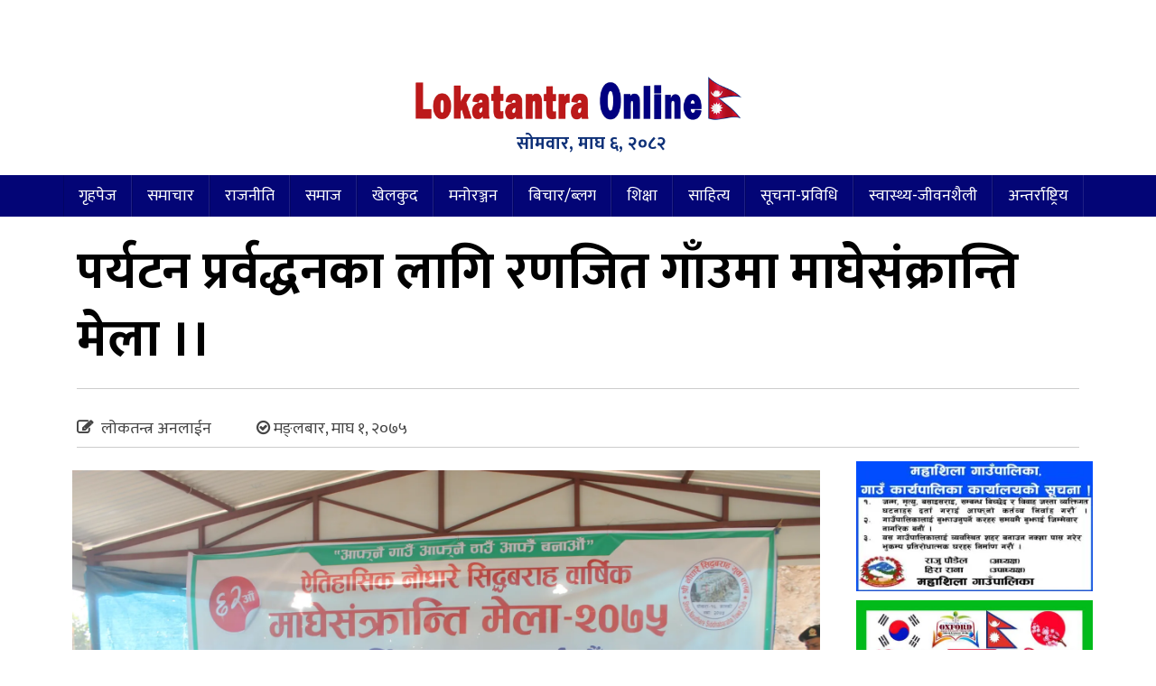

--- FILE ---
content_type: text/html; charset=UTF-8
request_url: http://www.lokatantraonline.com/2019/15/5822/
body_size: 28660
content:
<!DOCTYPE html>
<html lang="en-US" style="margin-top: 0 !important;">
<head>
        <meta charset="UTF-8" />
        <meta http-equiv="X-UA-Compatible" content="IE=edge">
        <meta name="viewport" content="width=device-width, initial-scale=1.0"> 
    	<meta property="fb:pages" content="296648707407735" />
                <link href="http://www.lokatantraonline.com/wp-content/uploads/2019/08/gandaki-pradesh-media.jpg" type="image/x-icon" rel="icon">
        <link rel="profile" href="http://gmpg.org/xfn/11" />
        <link rel="pingback" href="http://www.lokatantraonline.com/xmlrpc.php" />
        <!--[if lt IE 9]>
        <script src="http://www.lokatantraonline.com/wp-content/themes/lokatantra/js/html5.js" type="text/javascript"></script>
        <![endif]-->
        <script type="text/javascript" src="http://www.lokatantraonline.com/wp-content/themes/lokatantra/assets/js/jquery.js"></script>
    <script>
      window.fbAsyncInit = function() {
        FB.init({
          appId      : '771486886283999',
          xfbml      : true,
          version    : 'v2.4'
        });
      };
    
      (function(d, s, id){
         var js, fjs = d.getElementsByTagName(s)[0];
         if (d.getElementById(id)) {return;}
         js = d.createElement(s); js.id = id;
         js.src = "//connect.facebook.net/en_US/sdk.js";
         fjs.parentNode.insertBefore(js, fjs);
       }(document, 'script', 'facebook-jssdk'));
    </script>
	<!-- Global site tag (gtag.js) - Google Analytics -->
	<script async src="https://www.googletagmanager.com/gtag/js?id=UA-139646474-1"></script>
	<script>
	window.dataLayer = window.dataLayer || [];
	function gtag(){dataLayer.push(arguments);}
	gtag('js', new Date());
	gtag('config', 'UA-139646474-1');
	</script>
    <style>
#wpadminbar #wp-admin-bar-wccp_free_top_button .ab-icon:before {
	content: "\f160";
	color: #02CA02;
	top: 3px;
}
#wpadminbar #wp-admin-bar-wccp_free_top_button .ab-icon {
	transform: rotate(45deg);
}
</style>
<meta name='robots' content='max-image-preview:large' />
<link rel='dns-prefetch' href='//secure.gravatar.com' />
<link rel='dns-prefetch' href='//stats.wp.com' />
<link rel='dns-prefetch' href='//fonts.googleapis.com' />
<link rel='dns-prefetch' href='//v0.wordpress.com' />
<link rel='preconnect' href='//i0.wp.com' />
<link rel='preconnect' href='//c0.wp.com' />
<link rel="alternate" type="application/rss+xml" title="लोकतन्त्र अनलाईन &raquo; Feed" href="http://www.lokatantraonline.com/feed/" />
<link rel="alternate" type="application/rss+xml" title="लोकतन्त्र अनलाईन &raquo; Comments Feed" href="http://www.lokatantraonline.com/comments/feed/" />
<link rel="alternate" type="application/rss+xml" title="लोकतन्त्र अनलाईन &raquo; पर्यटन प्रर्वद्धनका लागि रणजित गाँउमा माघेसंक्रान्ति मेला ।। Comments Feed" href="http://www.lokatantraonline.com/2019/15/5822/feed/" />
<link rel="alternate" title="oEmbed (JSON)" type="application/json+oembed" href="http://www.lokatantraonline.com/wp-json/oembed/1.0/embed?url=http%3A%2F%2Fwww.lokatantraonline.com%2F2019%2F15%2F5822%2F" />
<link rel="alternate" title="oEmbed (XML)" type="text/xml+oembed" href="http://www.lokatantraonline.com/wp-json/oembed/1.0/embed?url=http%3A%2F%2Fwww.lokatantraonline.com%2F2019%2F15%2F5822%2F&#038;format=xml" />
<style id='wp-img-auto-sizes-contain-inline-css' type='text/css'>
img:is([sizes=auto i],[sizes^="auto," i]){contain-intrinsic-size:3000px 1500px}
/*# sourceURL=wp-img-auto-sizes-contain-inline-css */
</style>
<style id='wp-emoji-styles-inline-css' type='text/css'>

	img.wp-smiley, img.emoji {
		display: inline !important;
		border: none !important;
		box-shadow: none !important;
		height: 1em !important;
		width: 1em !important;
		margin: 0 0.07em !important;
		vertical-align: -0.1em !important;
		background: none !important;
		padding: 0 !important;
	}
/*# sourceURL=wp-emoji-styles-inline-css */
</style>
<style id='wp-block-library-inline-css' type='text/css'>
:root{--wp-block-synced-color:#7a00df;--wp-block-synced-color--rgb:122,0,223;--wp-bound-block-color:var(--wp-block-synced-color);--wp-editor-canvas-background:#ddd;--wp-admin-theme-color:#007cba;--wp-admin-theme-color--rgb:0,124,186;--wp-admin-theme-color-darker-10:#006ba1;--wp-admin-theme-color-darker-10--rgb:0,107,160.5;--wp-admin-theme-color-darker-20:#005a87;--wp-admin-theme-color-darker-20--rgb:0,90,135;--wp-admin-border-width-focus:2px}@media (min-resolution:192dpi){:root{--wp-admin-border-width-focus:1.5px}}.wp-element-button{cursor:pointer}:root .has-very-light-gray-background-color{background-color:#eee}:root .has-very-dark-gray-background-color{background-color:#313131}:root .has-very-light-gray-color{color:#eee}:root .has-very-dark-gray-color{color:#313131}:root .has-vivid-green-cyan-to-vivid-cyan-blue-gradient-background{background:linear-gradient(135deg,#00d084,#0693e3)}:root .has-purple-crush-gradient-background{background:linear-gradient(135deg,#34e2e4,#4721fb 50%,#ab1dfe)}:root .has-hazy-dawn-gradient-background{background:linear-gradient(135deg,#faaca8,#dad0ec)}:root .has-subdued-olive-gradient-background{background:linear-gradient(135deg,#fafae1,#67a671)}:root .has-atomic-cream-gradient-background{background:linear-gradient(135deg,#fdd79a,#004a59)}:root .has-nightshade-gradient-background{background:linear-gradient(135deg,#330968,#31cdcf)}:root .has-midnight-gradient-background{background:linear-gradient(135deg,#020381,#2874fc)}:root{--wp--preset--font-size--normal:16px;--wp--preset--font-size--huge:42px}.has-regular-font-size{font-size:1em}.has-larger-font-size{font-size:2.625em}.has-normal-font-size{font-size:var(--wp--preset--font-size--normal)}.has-huge-font-size{font-size:var(--wp--preset--font-size--huge)}.has-text-align-center{text-align:center}.has-text-align-left{text-align:left}.has-text-align-right{text-align:right}.has-fit-text{white-space:nowrap!important}#end-resizable-editor-section{display:none}.aligncenter{clear:both}.items-justified-left{justify-content:flex-start}.items-justified-center{justify-content:center}.items-justified-right{justify-content:flex-end}.items-justified-space-between{justify-content:space-between}.screen-reader-text{border:0;clip-path:inset(50%);height:1px;margin:-1px;overflow:hidden;padding:0;position:absolute;width:1px;word-wrap:normal!important}.screen-reader-text:focus{background-color:#ddd;clip-path:none;color:#444;display:block;font-size:1em;height:auto;left:5px;line-height:normal;padding:15px 23px 14px;text-decoration:none;top:5px;width:auto;z-index:100000}html :where(.has-border-color){border-style:solid}html :where([style*=border-top-color]){border-top-style:solid}html :where([style*=border-right-color]){border-right-style:solid}html :where([style*=border-bottom-color]){border-bottom-style:solid}html :where([style*=border-left-color]){border-left-style:solid}html :where([style*=border-width]){border-style:solid}html :where([style*=border-top-width]){border-top-style:solid}html :where([style*=border-right-width]){border-right-style:solid}html :where([style*=border-bottom-width]){border-bottom-style:solid}html :where([style*=border-left-width]){border-left-style:solid}html :where(img[class*=wp-image-]){height:auto;max-width:100%}:where(figure){margin:0 0 1em}html :where(.is-position-sticky){--wp-admin--admin-bar--position-offset:var(--wp-admin--admin-bar--height,0px)}@media screen and (max-width:600px){html :where(.is-position-sticky){--wp-admin--admin-bar--position-offset:0px}}

/*# sourceURL=wp-block-library-inline-css */
</style><style id='wp-block-image-inline-css' type='text/css'>
.wp-block-image>a,.wp-block-image>figure>a{display:inline-block}.wp-block-image img{box-sizing:border-box;height:auto;max-width:100%;vertical-align:bottom}@media not (prefers-reduced-motion){.wp-block-image img.hide{visibility:hidden}.wp-block-image img.show{animation:show-content-image .4s}}.wp-block-image[style*=border-radius] img,.wp-block-image[style*=border-radius]>a{border-radius:inherit}.wp-block-image.has-custom-border img{box-sizing:border-box}.wp-block-image.aligncenter{text-align:center}.wp-block-image.alignfull>a,.wp-block-image.alignwide>a{width:100%}.wp-block-image.alignfull img,.wp-block-image.alignwide img{height:auto;width:100%}.wp-block-image .aligncenter,.wp-block-image .alignleft,.wp-block-image .alignright,.wp-block-image.aligncenter,.wp-block-image.alignleft,.wp-block-image.alignright{display:table}.wp-block-image .aligncenter>figcaption,.wp-block-image .alignleft>figcaption,.wp-block-image .alignright>figcaption,.wp-block-image.aligncenter>figcaption,.wp-block-image.alignleft>figcaption,.wp-block-image.alignright>figcaption{caption-side:bottom;display:table-caption}.wp-block-image .alignleft{float:left;margin:.5em 1em .5em 0}.wp-block-image .alignright{float:right;margin:.5em 0 .5em 1em}.wp-block-image .aligncenter{margin-left:auto;margin-right:auto}.wp-block-image :where(figcaption){margin-bottom:1em;margin-top:.5em}.wp-block-image.is-style-circle-mask img{border-radius:9999px}@supports ((-webkit-mask-image:none) or (mask-image:none)) or (-webkit-mask-image:none){.wp-block-image.is-style-circle-mask img{border-radius:0;-webkit-mask-image:url('data:image/svg+xml;utf8,<svg viewBox="0 0 100 100" xmlns="http://www.w3.org/2000/svg"><circle cx="50" cy="50" r="50"/></svg>');mask-image:url('data:image/svg+xml;utf8,<svg viewBox="0 0 100 100" xmlns="http://www.w3.org/2000/svg"><circle cx="50" cy="50" r="50"/></svg>');mask-mode:alpha;-webkit-mask-position:center;mask-position:center;-webkit-mask-repeat:no-repeat;mask-repeat:no-repeat;-webkit-mask-size:contain;mask-size:contain}}:root :where(.wp-block-image.is-style-rounded img,.wp-block-image .is-style-rounded img){border-radius:9999px}.wp-block-image figure{margin:0}.wp-lightbox-container{display:flex;flex-direction:column;position:relative}.wp-lightbox-container img{cursor:zoom-in}.wp-lightbox-container img:hover+button{opacity:1}.wp-lightbox-container button{align-items:center;backdrop-filter:blur(16px) saturate(180%);background-color:#5a5a5a40;border:none;border-radius:4px;cursor:zoom-in;display:flex;height:20px;justify-content:center;opacity:0;padding:0;position:absolute;right:16px;text-align:center;top:16px;width:20px;z-index:100}@media not (prefers-reduced-motion){.wp-lightbox-container button{transition:opacity .2s ease}}.wp-lightbox-container button:focus-visible{outline:3px auto #5a5a5a40;outline:3px auto -webkit-focus-ring-color;outline-offset:3px}.wp-lightbox-container button:hover{cursor:pointer;opacity:1}.wp-lightbox-container button:focus{opacity:1}.wp-lightbox-container button:focus,.wp-lightbox-container button:hover,.wp-lightbox-container button:not(:hover):not(:active):not(.has-background){background-color:#5a5a5a40;border:none}.wp-lightbox-overlay{box-sizing:border-box;cursor:zoom-out;height:100vh;left:0;overflow:hidden;position:fixed;top:0;visibility:hidden;width:100%;z-index:100000}.wp-lightbox-overlay .close-button{align-items:center;cursor:pointer;display:flex;justify-content:center;min-height:40px;min-width:40px;padding:0;position:absolute;right:calc(env(safe-area-inset-right) + 16px);top:calc(env(safe-area-inset-top) + 16px);z-index:5000000}.wp-lightbox-overlay .close-button:focus,.wp-lightbox-overlay .close-button:hover,.wp-lightbox-overlay .close-button:not(:hover):not(:active):not(.has-background){background:none;border:none}.wp-lightbox-overlay .lightbox-image-container{height:var(--wp--lightbox-container-height);left:50%;overflow:hidden;position:absolute;top:50%;transform:translate(-50%,-50%);transform-origin:top left;width:var(--wp--lightbox-container-width);z-index:9999999999}.wp-lightbox-overlay .wp-block-image{align-items:center;box-sizing:border-box;display:flex;height:100%;justify-content:center;margin:0;position:relative;transform-origin:0 0;width:100%;z-index:3000000}.wp-lightbox-overlay .wp-block-image img{height:var(--wp--lightbox-image-height);min-height:var(--wp--lightbox-image-height);min-width:var(--wp--lightbox-image-width);width:var(--wp--lightbox-image-width)}.wp-lightbox-overlay .wp-block-image figcaption{display:none}.wp-lightbox-overlay button{background:none;border:none}.wp-lightbox-overlay .scrim{background-color:#fff;height:100%;opacity:.9;position:absolute;width:100%;z-index:2000000}.wp-lightbox-overlay.active{visibility:visible}@media not (prefers-reduced-motion){.wp-lightbox-overlay.active{animation:turn-on-visibility .25s both}.wp-lightbox-overlay.active img{animation:turn-on-visibility .35s both}.wp-lightbox-overlay.show-closing-animation:not(.active){animation:turn-off-visibility .35s both}.wp-lightbox-overlay.show-closing-animation:not(.active) img{animation:turn-off-visibility .25s both}.wp-lightbox-overlay.zoom.active{animation:none;opacity:1;visibility:visible}.wp-lightbox-overlay.zoom.active .lightbox-image-container{animation:lightbox-zoom-in .4s}.wp-lightbox-overlay.zoom.active .lightbox-image-container img{animation:none}.wp-lightbox-overlay.zoom.active .scrim{animation:turn-on-visibility .4s forwards}.wp-lightbox-overlay.zoom.show-closing-animation:not(.active){animation:none}.wp-lightbox-overlay.zoom.show-closing-animation:not(.active) .lightbox-image-container{animation:lightbox-zoom-out .4s}.wp-lightbox-overlay.zoom.show-closing-animation:not(.active) .lightbox-image-container img{animation:none}.wp-lightbox-overlay.zoom.show-closing-animation:not(.active) .scrim{animation:turn-off-visibility .4s forwards}}@keyframes show-content-image{0%{visibility:hidden}99%{visibility:hidden}to{visibility:visible}}@keyframes turn-on-visibility{0%{opacity:0}to{opacity:1}}@keyframes turn-off-visibility{0%{opacity:1;visibility:visible}99%{opacity:0;visibility:visible}to{opacity:0;visibility:hidden}}@keyframes lightbox-zoom-in{0%{transform:translate(calc((-100vw + var(--wp--lightbox-scrollbar-width))/2 + var(--wp--lightbox-initial-left-position)),calc(-50vh + var(--wp--lightbox-initial-top-position))) scale(var(--wp--lightbox-scale))}to{transform:translate(-50%,-50%) scale(1)}}@keyframes lightbox-zoom-out{0%{transform:translate(-50%,-50%) scale(1);visibility:visible}99%{visibility:visible}to{transform:translate(calc((-100vw + var(--wp--lightbox-scrollbar-width))/2 + var(--wp--lightbox-initial-left-position)),calc(-50vh + var(--wp--lightbox-initial-top-position))) scale(var(--wp--lightbox-scale));visibility:hidden}}
/*# sourceURL=https://c0.wp.com/c/6.9/wp-includes/blocks/image/style.min.css */
</style>
<style id='wp-block-paragraph-inline-css' type='text/css'>
.is-small-text{font-size:.875em}.is-regular-text{font-size:1em}.is-large-text{font-size:2.25em}.is-larger-text{font-size:3em}.has-drop-cap:not(:focus):first-letter{float:left;font-size:8.4em;font-style:normal;font-weight:100;line-height:.68;margin:.05em .1em 0 0;text-transform:uppercase}body.rtl .has-drop-cap:not(:focus):first-letter{float:none;margin-left:.1em}p.has-drop-cap.has-background{overflow:hidden}:root :where(p.has-background){padding:1.25em 2.375em}:where(p.has-text-color:not(.has-link-color)) a{color:inherit}p.has-text-align-left[style*="writing-mode:vertical-lr"],p.has-text-align-right[style*="writing-mode:vertical-rl"]{rotate:180deg}
/*# sourceURL=https://c0.wp.com/c/6.9/wp-includes/blocks/paragraph/style.min.css */
</style>
<style id='global-styles-inline-css' type='text/css'>
:root{--wp--preset--aspect-ratio--square: 1;--wp--preset--aspect-ratio--4-3: 4/3;--wp--preset--aspect-ratio--3-4: 3/4;--wp--preset--aspect-ratio--3-2: 3/2;--wp--preset--aspect-ratio--2-3: 2/3;--wp--preset--aspect-ratio--16-9: 16/9;--wp--preset--aspect-ratio--9-16: 9/16;--wp--preset--color--black: #000000;--wp--preset--color--cyan-bluish-gray: #abb8c3;--wp--preset--color--white: #ffffff;--wp--preset--color--pale-pink: #f78da7;--wp--preset--color--vivid-red: #cf2e2e;--wp--preset--color--luminous-vivid-orange: #ff6900;--wp--preset--color--luminous-vivid-amber: #fcb900;--wp--preset--color--light-green-cyan: #7bdcb5;--wp--preset--color--vivid-green-cyan: #00d084;--wp--preset--color--pale-cyan-blue: #8ed1fc;--wp--preset--color--vivid-cyan-blue: #0693e3;--wp--preset--color--vivid-purple: #9b51e0;--wp--preset--gradient--vivid-cyan-blue-to-vivid-purple: linear-gradient(135deg,rgb(6,147,227) 0%,rgb(155,81,224) 100%);--wp--preset--gradient--light-green-cyan-to-vivid-green-cyan: linear-gradient(135deg,rgb(122,220,180) 0%,rgb(0,208,130) 100%);--wp--preset--gradient--luminous-vivid-amber-to-luminous-vivid-orange: linear-gradient(135deg,rgb(252,185,0) 0%,rgb(255,105,0) 100%);--wp--preset--gradient--luminous-vivid-orange-to-vivid-red: linear-gradient(135deg,rgb(255,105,0) 0%,rgb(207,46,46) 100%);--wp--preset--gradient--very-light-gray-to-cyan-bluish-gray: linear-gradient(135deg,rgb(238,238,238) 0%,rgb(169,184,195) 100%);--wp--preset--gradient--cool-to-warm-spectrum: linear-gradient(135deg,rgb(74,234,220) 0%,rgb(151,120,209) 20%,rgb(207,42,186) 40%,rgb(238,44,130) 60%,rgb(251,105,98) 80%,rgb(254,248,76) 100%);--wp--preset--gradient--blush-light-purple: linear-gradient(135deg,rgb(255,206,236) 0%,rgb(152,150,240) 100%);--wp--preset--gradient--blush-bordeaux: linear-gradient(135deg,rgb(254,205,165) 0%,rgb(254,45,45) 50%,rgb(107,0,62) 100%);--wp--preset--gradient--luminous-dusk: linear-gradient(135deg,rgb(255,203,112) 0%,rgb(199,81,192) 50%,rgb(65,88,208) 100%);--wp--preset--gradient--pale-ocean: linear-gradient(135deg,rgb(255,245,203) 0%,rgb(182,227,212) 50%,rgb(51,167,181) 100%);--wp--preset--gradient--electric-grass: linear-gradient(135deg,rgb(202,248,128) 0%,rgb(113,206,126) 100%);--wp--preset--gradient--midnight: linear-gradient(135deg,rgb(2,3,129) 0%,rgb(40,116,252) 100%);--wp--preset--font-size--small: 13px;--wp--preset--font-size--medium: 20px;--wp--preset--font-size--large: 36px;--wp--preset--font-size--x-large: 42px;--wp--preset--spacing--20: 0.44rem;--wp--preset--spacing--30: 0.67rem;--wp--preset--spacing--40: 1rem;--wp--preset--spacing--50: 1.5rem;--wp--preset--spacing--60: 2.25rem;--wp--preset--spacing--70: 3.38rem;--wp--preset--spacing--80: 5.06rem;--wp--preset--shadow--natural: 6px 6px 9px rgba(0, 0, 0, 0.2);--wp--preset--shadow--deep: 12px 12px 50px rgba(0, 0, 0, 0.4);--wp--preset--shadow--sharp: 6px 6px 0px rgba(0, 0, 0, 0.2);--wp--preset--shadow--outlined: 6px 6px 0px -3px rgb(255, 255, 255), 6px 6px rgb(0, 0, 0);--wp--preset--shadow--crisp: 6px 6px 0px rgb(0, 0, 0);}:where(.is-layout-flex){gap: 0.5em;}:where(.is-layout-grid){gap: 0.5em;}body .is-layout-flex{display: flex;}.is-layout-flex{flex-wrap: wrap;align-items: center;}.is-layout-flex > :is(*, div){margin: 0;}body .is-layout-grid{display: grid;}.is-layout-grid > :is(*, div){margin: 0;}:where(.wp-block-columns.is-layout-flex){gap: 2em;}:where(.wp-block-columns.is-layout-grid){gap: 2em;}:where(.wp-block-post-template.is-layout-flex){gap: 1.25em;}:where(.wp-block-post-template.is-layout-grid){gap: 1.25em;}.has-black-color{color: var(--wp--preset--color--black) !important;}.has-cyan-bluish-gray-color{color: var(--wp--preset--color--cyan-bluish-gray) !important;}.has-white-color{color: var(--wp--preset--color--white) !important;}.has-pale-pink-color{color: var(--wp--preset--color--pale-pink) !important;}.has-vivid-red-color{color: var(--wp--preset--color--vivid-red) !important;}.has-luminous-vivid-orange-color{color: var(--wp--preset--color--luminous-vivid-orange) !important;}.has-luminous-vivid-amber-color{color: var(--wp--preset--color--luminous-vivid-amber) !important;}.has-light-green-cyan-color{color: var(--wp--preset--color--light-green-cyan) !important;}.has-vivid-green-cyan-color{color: var(--wp--preset--color--vivid-green-cyan) !important;}.has-pale-cyan-blue-color{color: var(--wp--preset--color--pale-cyan-blue) !important;}.has-vivid-cyan-blue-color{color: var(--wp--preset--color--vivid-cyan-blue) !important;}.has-vivid-purple-color{color: var(--wp--preset--color--vivid-purple) !important;}.has-black-background-color{background-color: var(--wp--preset--color--black) !important;}.has-cyan-bluish-gray-background-color{background-color: var(--wp--preset--color--cyan-bluish-gray) !important;}.has-white-background-color{background-color: var(--wp--preset--color--white) !important;}.has-pale-pink-background-color{background-color: var(--wp--preset--color--pale-pink) !important;}.has-vivid-red-background-color{background-color: var(--wp--preset--color--vivid-red) !important;}.has-luminous-vivid-orange-background-color{background-color: var(--wp--preset--color--luminous-vivid-orange) !important;}.has-luminous-vivid-amber-background-color{background-color: var(--wp--preset--color--luminous-vivid-amber) !important;}.has-light-green-cyan-background-color{background-color: var(--wp--preset--color--light-green-cyan) !important;}.has-vivid-green-cyan-background-color{background-color: var(--wp--preset--color--vivid-green-cyan) !important;}.has-pale-cyan-blue-background-color{background-color: var(--wp--preset--color--pale-cyan-blue) !important;}.has-vivid-cyan-blue-background-color{background-color: var(--wp--preset--color--vivid-cyan-blue) !important;}.has-vivid-purple-background-color{background-color: var(--wp--preset--color--vivid-purple) !important;}.has-black-border-color{border-color: var(--wp--preset--color--black) !important;}.has-cyan-bluish-gray-border-color{border-color: var(--wp--preset--color--cyan-bluish-gray) !important;}.has-white-border-color{border-color: var(--wp--preset--color--white) !important;}.has-pale-pink-border-color{border-color: var(--wp--preset--color--pale-pink) !important;}.has-vivid-red-border-color{border-color: var(--wp--preset--color--vivid-red) !important;}.has-luminous-vivid-orange-border-color{border-color: var(--wp--preset--color--luminous-vivid-orange) !important;}.has-luminous-vivid-amber-border-color{border-color: var(--wp--preset--color--luminous-vivid-amber) !important;}.has-light-green-cyan-border-color{border-color: var(--wp--preset--color--light-green-cyan) !important;}.has-vivid-green-cyan-border-color{border-color: var(--wp--preset--color--vivid-green-cyan) !important;}.has-pale-cyan-blue-border-color{border-color: var(--wp--preset--color--pale-cyan-blue) !important;}.has-vivid-cyan-blue-border-color{border-color: var(--wp--preset--color--vivid-cyan-blue) !important;}.has-vivid-purple-border-color{border-color: var(--wp--preset--color--vivid-purple) !important;}.has-vivid-cyan-blue-to-vivid-purple-gradient-background{background: var(--wp--preset--gradient--vivid-cyan-blue-to-vivid-purple) !important;}.has-light-green-cyan-to-vivid-green-cyan-gradient-background{background: var(--wp--preset--gradient--light-green-cyan-to-vivid-green-cyan) !important;}.has-luminous-vivid-amber-to-luminous-vivid-orange-gradient-background{background: var(--wp--preset--gradient--luminous-vivid-amber-to-luminous-vivid-orange) !important;}.has-luminous-vivid-orange-to-vivid-red-gradient-background{background: var(--wp--preset--gradient--luminous-vivid-orange-to-vivid-red) !important;}.has-very-light-gray-to-cyan-bluish-gray-gradient-background{background: var(--wp--preset--gradient--very-light-gray-to-cyan-bluish-gray) !important;}.has-cool-to-warm-spectrum-gradient-background{background: var(--wp--preset--gradient--cool-to-warm-spectrum) !important;}.has-blush-light-purple-gradient-background{background: var(--wp--preset--gradient--blush-light-purple) !important;}.has-blush-bordeaux-gradient-background{background: var(--wp--preset--gradient--blush-bordeaux) !important;}.has-luminous-dusk-gradient-background{background: var(--wp--preset--gradient--luminous-dusk) !important;}.has-pale-ocean-gradient-background{background: var(--wp--preset--gradient--pale-ocean) !important;}.has-electric-grass-gradient-background{background: var(--wp--preset--gradient--electric-grass) !important;}.has-midnight-gradient-background{background: var(--wp--preset--gradient--midnight) !important;}.has-small-font-size{font-size: var(--wp--preset--font-size--small) !important;}.has-medium-font-size{font-size: var(--wp--preset--font-size--medium) !important;}.has-large-font-size{font-size: var(--wp--preset--font-size--large) !important;}.has-x-large-font-size{font-size: var(--wp--preset--font-size--x-large) !important;}
/*# sourceURL=global-styles-inline-css */
</style>

<style id='classic-theme-styles-inline-css' type='text/css'>
/*! This file is auto-generated */
.wp-block-button__link{color:#fff;background-color:#32373c;border-radius:9999px;box-shadow:none;text-decoration:none;padding:calc(.667em + 2px) calc(1.333em + 2px);font-size:1.125em}.wp-block-file__button{background:#32373c;color:#fff;text-decoration:none}
/*# sourceURL=/wp-includes/css/classic-themes.min.css */
</style>
<link rel='stylesheet' id='Ny_dateConvertCSS-css' href='http://www.lokatantraonline.com/wp-content/plugins/nyasro-nepali-date-converter/Nyasro_NDC_Style.css?ver=6.9' type='text/css' media='all' />
<link rel='stylesheet' id='custom-google-fonts-css' href='https://fonts.googleapis.com/css?family=Mukta%3A200%2C300%2C400%2C500%2C600%2C700%2C800&#038;ver=6.9' type='text/css' media='all' />
<link rel='stylesheet' id='bootstrap-css' href='http://www.lokatantraonline.com/wp-content/themes/lokatantra/assets/css/bootstrap.css' type='text/css' media='all' />
<link rel='stylesheet' id='fontawesome-css' href='http://www.lokatantraonline.com/wp-content/themes/lokatantra/assets/css/font-awesome.min.css' type='text/css' media='all' />
<link rel='stylesheet' id='dokan-style-css' href='http://www.lokatantraonline.com/wp-content/themes/lokatantra/style.css' type='text/css' media='all' />
<link rel='stylesheet' id='owl-css-css' href='http://www.lokatantraonline.com/wp-content/themes/lokatantra/assets/css/owl.carousel.min.css' type='text/css' media='all' />
<link rel='stylesheet' id='owl-theme-css-css' href='http://www.lokatantraonline.com/wp-content/themes/lokatantra/assets/css/owl.theme.default.min.css' type='text/css' media='all' />
<link rel='stylesheet' id='owl-green-css-css' href='http://www.lokatantraonline.com/wp-content/themes/lokatantra/assets/css/owl.theme.green.min.css' type='text/css' media='all' />
<link rel='stylesheet' id='sharedaddy-css' href='https://c0.wp.com/p/jetpack/15.3.1/modules/sharedaddy/sharing.css' type='text/css' media='all' />
<link rel='stylesheet' id='social-logos-css' href='https://c0.wp.com/p/jetpack/15.3.1/_inc/social-logos/social-logos.min.css' type='text/css' media='all' />
<script type="text/javascript" src="http://www.lokatantraonline.com/wp-content/themes/lokatantra/assets/js/owl.carousel.min.js" id="owl-js-js"></script>
<link rel="https://api.w.org/" href="http://www.lokatantraonline.com/wp-json/" /><link rel="alternate" title="JSON" type="application/json" href="http://www.lokatantraonline.com/wp-json/wp/v2/posts/5822" /><link rel="EditURI" type="application/rsd+xml" title="RSD" href="http://www.lokatantraonline.com/xmlrpc.php?rsd" />
<meta name="generator" content="WordPress 6.9" />
<link rel="canonical" href="http://www.lokatantraonline.com/2019/15/5822/" />
<link rel='shortlink' href='https://wp.me/p9cKTN-1vU' />
		<meta property="fb:pages" content="296648707407735" />
					<meta property="ia:markup_url_dev" content="http://www.lokatantraonline.com/2019/15/5822/?ia_markup=1" />
					<link rel="amphtml" href="http://www.lokatantraonline.com/2019/15/5822/?amp_markup=1">
		<script id="wpcp_disable_Right_Click" type="text/javascript">
document.ondragstart = function() { return false;}
	function nocontext(e) {
	   return false;
	}
	document.oncontextmenu = nocontext;
</script>
<style>
.unselectable
{
-moz-user-select:none;
-webkit-user-select:none;
cursor: default;
}
html
{
-webkit-touch-callout: none;
-webkit-user-select: none;
-khtml-user-select: none;
-moz-user-select: none;
-ms-user-select: none;
user-select: none;
-webkit-tap-highlight-color: rgba(0,0,0,0);
}
</style>
<script id="wpcp_css_disable_selection" type="text/javascript">
var e = document.getElementsByTagName('body')[0];
if(e)
{
	e.setAttribute('unselectable',"on");
}
</script>
	<style>img#wpstats{display:none}</style>
		
<!-- Jetpack Open Graph Tags -->
<meta property="og:type" content="article" />
<meta property="og:title" content="पर्यटन प्रर्वद्धनका लागि रणजित गाँउमा माघेसंक्रान्ति मेला ।।" />
<meta property="og:url" content="http://www.lokatantraonline.com/2019/15/5822/" />
<meta property="og:description" content="माधब पराजुली,पोखरा पोखरा महानगरपालिका वडा नं. १६ स्थित रणजित गाँउमा माघेसंक्रान्ति मेला शुरु भएको छ । नौ धारा सिद्ध वराह क्षेत्रको पर्यटन प्रवद्र्धन गर्ने उद्देश्यले नौधारे सिद्धवराह यूवा क्लवले आफ…" />
<meta property="article:published_time" content="2019-01-15T07:04:43+00:00" />
<meta property="article:modified_time" content="2019-01-15T07:07:09+00:00" />
<meta property="og:site_name" content="लोकतन्त्र अनलाईन" />
<meta property="og:image" content="https://i0.wp.com/www.lokatantraonline.com/wp-content/uploads/2019/01/IMG_4674.jpg?fit=1200%2C800" />
<meta property="og:image:width" content="1200" />
<meta property="og:image:height" content="800" />
<meta property="og:image:alt" content="" />
<meta property="og:locale" content="en_US" />
<meta name="twitter:text:title" content="पर्यटन प्रर्वद्धनका लागि रणजित गाँउमा माघेसंक्रान्ति मेला ।।" />
<meta name="twitter:image" content="https://i0.wp.com/www.lokatantraonline.com/wp-content/uploads/2019/01/IMG_4674.jpg?fit=1200%2C800&#038;w=640" />
<meta name="twitter:card" content="summary_large_image" />

<!-- End Jetpack Open Graph Tags -->
<link rel="icon" href="https://i0.wp.com/www.lokatantraonline.com/wp-content/uploads/2017/03/bm.png?fit=32%2C32" sizes="32x32" />
<link rel="icon" href="https://i0.wp.com/www.lokatantraonline.com/wp-content/uploads/2017/03/bm.png?fit=32%2C32" sizes="192x192" />
<link rel="apple-touch-icon" href="https://i0.wp.com/www.lokatantraonline.com/wp-content/uploads/2017/03/bm.png?fit=32%2C32" />
<meta name="msapplication-TileImage" content="https://i0.wp.com/www.lokatantraonline.com/wp-content/uploads/2017/03/bm.png?fit=32%2C32" />
<link rel='stylesheet' id='jetpack-swiper-library-css' href='https://c0.wp.com/p/jetpack/15.3.1/_inc/blocks/swiper.css' type='text/css' media='all' />
<link rel='stylesheet' id='jetpack-carousel-css' href='https://c0.wp.com/p/jetpack/15.3.1/modules/carousel/jetpack-carousel.css' type='text/css' media='all' />
</head>
<body class="wp-singular post-template-default single single-post postid-5822 single-format-standard wp-theme-lokatantra unselectable">
    <div id="page" class="hfeed site">
                <header id="masthead" role="banner">
            <div class="container">
                <div class="row">
                     <div class="col-md-12 col-sm-12 col-xs-12 ">
                        <div class="adds">
                                                                         
                                                  </div>
                    </div>
                    <div class="col-md-4 col-sm-4 col-xs-12 ">
                        <div class="adds">
                                                                         
                                                  </div>
                    </div>
                    <div class="col-md-4 col-sm-4 col-xs-12 logo">
                        <a href="http://www.lokatantraonline.com/"><img class="img-responsive logos" src="http://www.lokatantraonline.com/wp-content/uploads/2018/12/logowith-flag-bold-1.jpg"></a>			 
                       <span><p>सोमवार, माघ ६, २०८२</p></span>
                    </div>
                    <div class="col-md-4 col-sm-4 col-xs-12 ">
                        <div class="adds">
                                                                         
                                                  </div>
                    </div>
                </div>
            </div>
        </header>
        <nav class="navbar navbar-default" role="navigation" data-offset-top="197">
            <div class="container">
                <div class="row">
                    <div class="col-md-12 col-sm-12 col-xs-12">
                        <div class="navbar-header">
                        <button type="button" class="navbar-toggle" data-toggle="collapse" data-target=".navbar-main-collapse">
                            <span class="sr-only">Toggle navigation</span>
                            <i class="fa fa-bars"></i>
                        </button>
                    </div>
                        <div class="collapse navbar-collapse navbar-main-collapse">
                            <div class="collapse navbar-collapse navbar-main-collapse"><ul id="menu-%e0%a4%b8%e0%a4%ae%e0%a4%be%e0%a4%9a%e0%a4%be%e0%a4%b0-%e0%a4%ae%e0%a5%87%e0%a4%a8%e0%a5%81" class="nav navbar-nav"><li id="menu-item-9785" class="menu-item menu-item-type-custom menu-item-object-custom menu-item-home menu-item-9785"><a href="http://www.lokatantraonline.com/">गृहपेज</a></li>
<li id="menu-item-10077" class="menu-item menu-item-type-taxonomy menu-item-object-category menu-item-10077"><a href="http://www.lokatantraonline.com/category/news/">समाचार</a></li>
<li id="menu-item-4921" class="menu-item menu-item-type-taxonomy menu-item-object-category menu-item-4921"><a href="http://www.lokatantraonline.com/category/politics/">राजनीति</a></li>
<li id="menu-item-9793" class="menu-item menu-item-type-taxonomy menu-item-object-category menu-item-9793"><a href="http://www.lokatantraonline.com/category/society/">समाज</a></li>
<li id="menu-item-9787" class="menu-item menu-item-type-taxonomy menu-item-object-category menu-item-9787"><a href="http://www.lokatantraonline.com/category/sports/">खेलकुद</a></li>
<li id="menu-item-9790" class="menu-item menu-item-type-taxonomy menu-item-object-category menu-item-9790"><a href="http://www.lokatantraonline.com/category/entertainment/">मनोरञ्जन</a></li>
<li id="menu-item-9788" class="menu-item menu-item-type-taxonomy menu-item-object-category menu-item-9788"><a href="http://www.lokatantraonline.com/category/opinion/">बिचार/ब्लग</a></li>
<li id="menu-item-9792" class="menu-item menu-item-type-taxonomy menu-item-object-category menu-item-9792"><a href="http://www.lokatantraonline.com/category/education/">शिक्षा</a></li>
<li id="menu-item-9794" class="menu-item menu-item-type-taxonomy menu-item-object-category menu-item-9794"><a href="http://www.lokatantraonline.com/category/literature/">साहित्य</a></li>
<li id="menu-item-9795" class="menu-item menu-item-type-taxonomy menu-item-object-category menu-item-9795"><a href="http://www.lokatantraonline.com/category/information-technology/">सूचना-प्रविधि</a></li>
<li id="menu-item-9796" class="menu-item menu-item-type-taxonomy menu-item-object-category menu-item-9796"><a href="http://www.lokatantraonline.com/category/health-lifestyle/">स्वास्थ्य-जीवनशैली</a></li>
<li id="menu-item-9786" class="menu-item menu-item-type-taxonomy menu-item-object-category menu-item-9786"><a href="http://www.lokatantraonline.com/category/internationalnews/">अन्तर्राष्ट्रिय</a></li>
</ul></div>                        </div>
                    </div>
                </div>
            </div>
        </nav>
     
     <div id="stop" class="scrollTop">
    <span><a href=""></a></span>
</div>
<script>
    $(document).ready(function() {
  var scrollTop = $(".scrollTop");

  $(window).scroll(function() {
    var topPos = $(this).scrollTop();
    if (topPos > 100) {
      $(scrollTop).css("opacity", "1");

    } else {
      $(scrollTop).css("opacity", "0");
    }

  }); 

  $(scrollTop).click(function() {
    $('html, body').animate({
      scrollTop: 0
    }, 800);
    return false;

  });

}); 
</script>
            
      
      
      
      <div id="messagem1" style="display:none"></div>
<script type="text/javascript">
    function hideMessagem() {
        document.getElementById("messagem").style.display="none";
    }
    function showMessagem() {
        document.getElementById("messagem1").style.display="block";
    }
    function startTimer1() {
        var tim = window.setTimeout("hideMessagem()", 10000);  
        var tim = window.setTimeout("showMessagem()", 1000);
    }
</script>
<style>
    #messagem{
        display:block;
        background:#fff;
        height:100%;
        width:100%;
        position:fixed;
        z-index:999999;
        top:0px;
        right:0px;
        left:0px;
        bottom:0px;
        text-align:center;   
        overflow: scroll;
    }
    .add-img img {
        margin: auto;
        padding: 5px;
        background: #fff;
        border: 4px double #444;
    }
    
    .add-img {
        display: inline-block;
        width: 100%;
        background: #ddd;
        padding: 30px;
        overflow: scroll;
    }
    .add-txt h1 {
        position: absolute;
        left: 10%;
        font-size: 17px;
        text-transform: uppercase;
        color: #797979;
    }
    .add-text a {
        line-height: 6px;
        background: #f00;
        position: relative;
        padding: 0 10px;
        color: #fff;
        font-weight: 900;
        font-family: inherit;
        letter-spacing: 2px;
        margin-bottom: 2px;
        border: 2px solid #fff;
    }
    
    .add-text h1 {
        position: absolute;
        left: 10%;
        font-size: 18px;
        line-height: 30px;
        color: #888;
    }
    .add-text {
        display: inline-block;
        width: 100%;
        position: relative;
    }
    a.text-danger {
    color: #f75161!important;
    font-size: 16px;
    float: right;
    font-weight: normal;
}
.top-best h1 {
    font-size: 18px;
    line-height: 28px;
}
.top-best span {
    position: absolute;
    top: 1px;
    left: 15px;
    background: red;
    padding: 0 10px;
    outline: 1px solid #fff;
    outline-offset: 0px;
}
</style>
		<title>  पर्यटन प्रर्वद्धनका लागि रणजित गाँउमा माघेसंक्रान्ति मेला ।। - News site from Nepal</title>
<section>
    <div class="container">
        <div class="row">
            <div class="col-md-12 col-sm-12 col-xs-12">
			
                                <header class="entry-header">
                    <div class="sb-box">
                	<div class="col-md-12 col-sm-12 col-xs-12">
                	    <div class="addscc">
                                                                              </div>
                        <a class="entry-title">पर्यटन प्रर्वद्धनका लागि रणजित गाँउमा माघेसंक्रान्ति मेला ।।</a>
                                                     <div class="byline">
                                <li style="margin-top:25px;"><i class="fa fa-pencil-square-o pen" aria-hidden="true"></i>
                                 लोकतन्त्र अनलाईन</li>
                                <li style="margin-top: 25px;"><i class="fa fa-check-circle-o" aria-hidden="true"></i> मङ्लबार, माघ १, २०७५
</li>
                                <li><div class="addthis_inline_share_toolbox"></div></li>
                            </div>
                    </div>
                    </div>
                </header><!-- .entry-header -->
				            </div>
        </div>
    </div>
</section>
<section>
    <div class="container">
        <div class="row">
            <div class="col-md-9 col-sm-9 col-xs-12">
                 <div class="adds">
                                                                              </div>
				                <div class="sb-box" id="mar-btm">
                <article id="post-5822" class="post-5822 post type-post status-publish format-standard has-post-thumbnail hentry category-uncategorized tag-heading-news">
                    
                    <div class="content-area">
                      
                    <img width="4272" height="2848" src="http://www.lokatantraonline.com/wp-content/uploads/2019/01/IMG_4674.jpg" class="img-responsive wp-post-image" alt="" decoding="async" fetchpriority="high" srcset="https://i0.wp.com/www.lokatantraonline.com/wp-content/uploads/2019/01/IMG_4674.jpg?w=4272 4272w, https://i0.wp.com/www.lokatantraonline.com/wp-content/uploads/2019/01/IMG_4674.jpg?resize=300%2C200 300w, https://i0.wp.com/www.lokatantraonline.com/wp-content/uploads/2019/01/IMG_4674.jpg?resize=768%2C512 768w, https://i0.wp.com/www.lokatantraonline.com/wp-content/uploads/2019/01/IMG_4674.jpg?resize=1024%2C683 1024w, https://i0.wp.com/www.lokatantraonline.com/wp-content/uploads/2019/01/IMG_4674.jpg?resize=696%2C464 696w, https://i0.wp.com/www.lokatantraonline.com/wp-content/uploads/2019/01/IMG_4674.jpg?resize=1068%2C712 1068w, https://i0.wp.com/www.lokatantraonline.com/wp-content/uploads/2019/01/IMG_4674.jpg?resize=630%2C420 630w, https://i0.wp.com/www.lokatantraonline.com/wp-content/uploads/2019/01/IMG_4674.jpg?resize=1920%2C1280 1920w, https://i0.wp.com/www.lokatantraonline.com/wp-content/uploads/2019/01/IMG_4674.jpg?w=2000 2000w, https://i0.wp.com/www.lokatantraonline.com/wp-content/uploads/2019/01/IMG_4674.jpg?w=3000 3000w" sizes="(max-width: 4272px) 100vw, 4272px" data-attachment-id="5823" data-permalink="http://www.lokatantraonline.com/2019/15/5822/img_4674/" data-orig-file="https://i0.wp.com/www.lokatantraonline.com/wp-content/uploads/2019/01/IMG_4674.jpg?fit=4272%2C2848" data-orig-size="4272,2848" data-comments-opened="1" data-image-meta="{&quot;aperture&quot;:&quot;5&quot;,&quot;credit&quot;:&quot;&quot;,&quot;camera&quot;:&quot;Canon EOS REBEL T3&quot;,&quot;caption&quot;:&quot;&quot;,&quot;created_timestamp&quot;:&quot;1293952377&quot;,&quot;copyright&quot;:&quot;&quot;,&quot;focal_length&quot;:&quot;18&quot;,&quot;iso&quot;:&quot;100&quot;,&quot;shutter_speed&quot;:&quot;0.016666666666667&quot;,&quot;title&quot;:&quot;&quot;,&quot;orientation&quot;:&quot;1&quot;}" data-image-title="IMG_4674" data-image-description="" data-image-caption="" data-medium-file="https://i0.wp.com/www.lokatantraonline.com/wp-content/uploads/2019/01/IMG_4674.jpg?fit=300%2C200" data-large-file="https://i0.wp.com/www.lokatantraonline.com/wp-content/uploads/2019/01/IMG_4674.jpg?fit=1024%2C683" />                
						
<p>माधब पराजुली,पोखरा<br> पोखरा महानगरपालिका वडा नं. १६ स्थित रणजित गाँउमा माघेसंक्रान्ति मेला शुरु भएको छ । नौ धारा सिद्ध वराह क्षेत्रको पर्यटन प्रवद्र्धन गर्ने उद्देश्यले नौधारे सिद्धवराह यूवा क्लवले आफ्नो गाँउ आफै बनाउँ भन्ने मूलनाराका साथ मेला आयोजना गरेको हो ।<br> प्रचार प्रसारको अभावमा ओझेलमा परेको ऐतिहासिक धार्मीक महत्व बोकोको उक्त क्षेत्र लाई पर्यटकीय स्थलका रुपमा विकास गर्ने उद्देश्य बोकेर मेला आयोजना गरिएको क्लवका अध्यक्ष शम्सेर बहादुर गुरुङले बताए । “पर्यटकीय सम्भावना बोकेको यस ठाँउको आवश्यक संरक्षण र प्रवद्र्धन हुन नसक्दा पछाडी प¥यौँ,उनले भने”प्रचार प्रसारको पनि कमी भयो पछाडी परेको यस ठाँउलाई चिनाउनका लागि मेला आयोजना गरेका हौँ” ।</p>



<figure class="wp-block-image"><img decoding="async" width="4272" height="2848" data-attachment-id="5825" data-permalink="http://www.lokatantraonline.com/2019/15/5822/img_4730/" data-orig-file="https://i0.wp.com/www.lokatantraonline.com/wp-content/uploads/2019/01/IMG_4730.jpg?fit=4272%2C2848" data-orig-size="4272,2848" data-comments-opened="1" data-image-meta="{&quot;aperture&quot;:&quot;5&quot;,&quot;credit&quot;:&quot;&quot;,&quot;camera&quot;:&quot;Canon EOS REBEL T3&quot;,&quot;caption&quot;:&quot;&quot;,&quot;created_timestamp&quot;:&quot;1293956548&quot;,&quot;copyright&quot;:&quot;&quot;,&quot;focal_length&quot;:&quot;20&quot;,&quot;iso&quot;:&quot;100&quot;,&quot;shutter_speed&quot;:&quot;0.016666666666667&quot;,&quot;title&quot;:&quot;&quot;,&quot;orientation&quot;:&quot;1&quot;}" data-image-title="IMG_4730" data-image-description="" data-image-caption="" data-medium-file="https://i0.wp.com/www.lokatantraonline.com/wp-content/uploads/2019/01/IMG_4730.jpg?fit=300%2C200" data-large-file="https://i0.wp.com/www.lokatantraonline.com/wp-content/uploads/2019/01/IMG_4730.jpg?fit=1024%2C683" src="https://i0.wp.com/www.lokatantraonline.com/wp-content/uploads/2019/01/IMG_4730.jpg?fit=696%2C464" alt="" class="wp-image-5825" srcset="https://i0.wp.com/www.lokatantraonline.com/wp-content/uploads/2019/01/IMG_4730.jpg?w=4272 4272w, https://i0.wp.com/www.lokatantraonline.com/wp-content/uploads/2019/01/IMG_4730.jpg?resize=300%2C200 300w, https://i0.wp.com/www.lokatantraonline.com/wp-content/uploads/2019/01/IMG_4730.jpg?resize=768%2C512 768w, https://i0.wp.com/www.lokatantraonline.com/wp-content/uploads/2019/01/IMG_4730.jpg?resize=1024%2C683 1024w, https://i0.wp.com/www.lokatantraonline.com/wp-content/uploads/2019/01/IMG_4730.jpg?resize=696%2C464 696w, https://i0.wp.com/www.lokatantraonline.com/wp-content/uploads/2019/01/IMG_4730.jpg?resize=1068%2C712 1068w, https://i0.wp.com/www.lokatantraonline.com/wp-content/uploads/2019/01/IMG_4730.jpg?resize=630%2C420 630w, https://i0.wp.com/www.lokatantraonline.com/wp-content/uploads/2019/01/IMG_4730.jpg?resize=1920%2C1280 1920w, https://i0.wp.com/www.lokatantraonline.com/wp-content/uploads/2019/01/IMG_4730.jpg?w=2000 2000w, https://i0.wp.com/www.lokatantraonline.com/wp-content/uploads/2019/01/IMG_4730.jpg?w=3000 3000w" sizes="(max-width: 1000px) 100vw, 1000px" /></figure>



<p><br> “पर्यटनद्वारा ग्रामीण क्षेत्रको जीवनस्तर बढाउन जनचेतना ल्याउने र यस पर्यटकिय क्षेत्रको बृहत् ज्ञान तथा जानकारी आदान–प्रदान गर्ने लक्ष्यका साथ मेलाको आयोजना गरिएको हो । यस क्षेत्रलाई अहिलेसम्म पर्यटकीय गन्तव्यको रुपमा विकास गर्न नसक्दा सम्बन्धित क्षेत्रका बासिन्दाले रोजगारी गुमाउनुपरेको र समग्र राज्यको आयस्रोत समेत गुमेको स्थानियवासीको भनाई छ ।<br>  मंगलवार बाट शुरुभएको मेलामा धेरै दर्शकहरुको उल्लेखनिय सहभागिता रहेको थियो । मेला भर्न जाने दर्शक समेत नौ धाराको स्नान तथा सिद्ध वराहको दर्शन गरेका थिए । <br> कार्यक्रममा भलिवल प्रतियोगिताका र छेलोफाल प्रतियोगिता आयोजना गरिएको छ । प्रतियोगितात्मक कार्यक्रममा उत्कृष्ट हुनेलाई नगद पुरस्कारको व्यवस्था गरिएको छ ।<br> भलिवल खेलमा २४ टिमको सहभागिता छ ।<br> उक्त माघेसंक्रान्ति मेलाको उद्घाटन गण्डकी प्रदेशका उद्योग, पर्यटन, वन तथा वातावरण मन्त्री विकास लम्सालले गरे । उद्घाटनका क्रममा उनले पर्यटन क्षेत्रको विकासले स्थानीयको जिवनस्तर उकास्न ठुलो सहयोग पुग्ने बताउँदै लुकेर रहेका पर्यटकीय क्षेत्रहरुको उजागर गर्ने बताए । प्रचार प्रसार र पर्यटन प्रवद्र्धन गर्ने लक्ष्यका साथ स्थानियवासीले आयोजना गरेको मेलाको प्रशंसा गर्दै उनले पर्यटकिय अथाह सम्भावना बोकेको यस क्षेत्रलाई पर्यटकिय गन्तव्यको रुपमा विकास गर्न प्रदेश सरकारले नयाँ योजना अगाडि बढाउने प्रतिबद्धता जनाए । सम्भावना बोकेका तर ओझेलमा परेको पर्यटकिय क्षेत्रहरुको पहिचान गरी सार्वजनिक गर्दै त्यसको चौतर्फी विकास गर्न सरकार लागिरहेको उनको भनाई थियो । पोखरा आएका पर्यटकहरुलाई यस क्षेत्रमा ल्याउनको लागि आवश्यक पूर्वाधार निर्माण गरि पर्यटकिय आगमनलाई बृद्धि गर्ने गरि यसको योजना बनाउनुपर्ने मन्त्री लम्सालको भनाई थियो । नौधारे बराहको अवलोकन समेत गरेका मन्त्री लम्सालले यस क्षेत्र र यहाँ अवस्थित पर्यकटीय स्थलको भौतिक पूर्वाधार विकासका साथै आवश्यक प्रचारप्रसार गर्न सकेमा ठूलो सङ्ख्यामा आन्तरिक तथा बाह्य पर्यटकहरु भित्र्याउन सकिने सम्भावना रहेको बताए ।<br> नेकपाका आमन्त्रित स्थाई कमिटी सदस्य सोमनाथ (प्यासी) अधिकारीले सामाजिक एकता र विकास निर्माणको लागि स्थानियवासी एक जुटहुनुपर्नेमा जोड दिनुभयो ।</p>



<p></p>



<figure class="wp-block-image"><img decoding="async" width="4272" height="2848" data-attachment-id="5828" data-permalink="http://www.lokatantraonline.com/2019/15/5822/img_4693-2/" data-orig-file="https://i0.wp.com/www.lokatantraonline.com/wp-content/uploads/2019/01/IMG_4693-1.jpg?fit=4272%2C2848" data-orig-size="4272,2848" data-comments-opened="1" data-image-meta="{&quot;aperture&quot;:&quot;8&quot;,&quot;credit&quot;:&quot;&quot;,&quot;camera&quot;:&quot;Canon EOS REBEL T3&quot;,&quot;caption&quot;:&quot;&quot;,&quot;created_timestamp&quot;:&quot;1293953030&quot;,&quot;copyright&quot;:&quot;&quot;,&quot;focal_length&quot;:&quot;18&quot;,&quot;iso&quot;:&quot;100&quot;,&quot;shutter_speed&quot;:&quot;0.005&quot;,&quot;title&quot;:&quot;&quot;,&quot;orientation&quot;:&quot;1&quot;}" data-image-title="IMG_4693" data-image-description="" data-image-caption="" data-medium-file="https://i0.wp.com/www.lokatantraonline.com/wp-content/uploads/2019/01/IMG_4693-1.jpg?fit=300%2C200" data-large-file="https://i0.wp.com/www.lokatantraonline.com/wp-content/uploads/2019/01/IMG_4693-1.jpg?fit=1024%2C683" src="https://i1.wp.com/www.lokatantraonline.com/wp-content/uploads/2019/01/IMG_4693-1.jpg?fit=696%2C464" alt="" class="wp-image-5828" srcset="https://i0.wp.com/www.lokatantraonline.com/wp-content/uploads/2019/01/IMG_4693-1.jpg?w=4272 4272w, https://i0.wp.com/www.lokatantraonline.com/wp-content/uploads/2019/01/IMG_4693-1.jpg?resize=300%2C200 300w, https://i0.wp.com/www.lokatantraonline.com/wp-content/uploads/2019/01/IMG_4693-1.jpg?resize=768%2C512 768w, https://i0.wp.com/www.lokatantraonline.com/wp-content/uploads/2019/01/IMG_4693-1.jpg?resize=1024%2C683 1024w, https://i0.wp.com/www.lokatantraonline.com/wp-content/uploads/2019/01/IMG_4693-1.jpg?resize=696%2C464 696w, https://i0.wp.com/www.lokatantraonline.com/wp-content/uploads/2019/01/IMG_4693-1.jpg?resize=1068%2C712 1068w, https://i0.wp.com/www.lokatantraonline.com/wp-content/uploads/2019/01/IMG_4693-1.jpg?resize=630%2C420 630w, https://i0.wp.com/www.lokatantraonline.com/wp-content/uploads/2019/01/IMG_4693-1.jpg?resize=1920%2C1280 1920w, https://i0.wp.com/www.lokatantraonline.com/wp-content/uploads/2019/01/IMG_4693-1.jpg?w=2000 2000w, https://i0.wp.com/www.lokatantraonline.com/wp-content/uploads/2019/01/IMG_4693-1.jpg?w=3000 3000w" sizes="(max-width: 1000px) 100vw, 1000px" /></figure>



<p><br> सोही अवसरमा पोखरा महानगरपालिका वडा नं. १६ का वडाध्यक्ष जिवन आचर्य,जिल्ला वन डिभिजन कार्यालय कास्कीका प्रमुख धञ्नजय गौतम लगाएतले बोलेका थिए ।</p>
<div class="sharedaddy sd-sharing-enabled"><div class="robots-nocontent sd-block sd-social sd-social-official sd-sharing"><h3 class="sd-title">Share this:</h3><div class="sd-content"><ul><li class="share-facebook"><div class="fb-share-button" data-href="http://www.lokatantraonline.com/2019/15/5822/" data-layout="button_count"></div></li><li class="share-twitter"><a href="https://twitter.com/share" class="twitter-share-button" data-url="http://www.lokatantraonline.com/2019/15/5822/" data-text="पर्यटन प्रर्वद्धनका लागि रणजित गाँउमा माघेसंक्रान्ति मेला ।।"  >Tweet</a></li><li class="share-end"></li></ul></div></div></div>                      
                    </div>
					                    <div id="facebook-comments">
                        <div class="cat-head"><h1>प्रतिक्रिया </h1></div>
                        <fb:comments href="http://www.lokatantraonline.com/2019/15/5822/" num_posts="8" width="100%"></fb:comments>
                    </div>
					<div class="addscc">
                            <aside id="media_image-17" class="widget widget_media_image"><img width="960" height="617" src="https://i0.wp.com/www.lokatantraonline.com/wp-content/uploads/2020/06/chame.jpg?fit=960%2C617" class="image wp-image-15907  attachment-full size-full" alt="" style="max-width: 100%; height: auto;" decoding="async" loading="lazy" srcset="https://i0.wp.com/www.lokatantraonline.com/wp-content/uploads/2020/06/chame.jpg?w=960 960w, https://i0.wp.com/www.lokatantraonline.com/wp-content/uploads/2020/06/chame.jpg?resize=300%2C193 300w, https://i0.wp.com/www.lokatantraonline.com/wp-content/uploads/2020/06/chame.jpg?resize=768%2C494 768w" sizes="auto, (max-width: 960px) 100vw, 960px" data-attachment-id="15907" data-permalink="http://www.lokatantraonline.com/chame/" data-orig-file="https://i0.wp.com/www.lokatantraonline.com/wp-content/uploads/2020/06/chame.jpg?fit=960%2C617" data-orig-size="960,617" data-comments-opened="1" data-image-meta="{&quot;aperture&quot;:&quot;0&quot;,&quot;credit&quot;:&quot;&quot;,&quot;camera&quot;:&quot;&quot;,&quot;caption&quot;:&quot;&quot;,&quot;created_timestamp&quot;:&quot;0&quot;,&quot;copyright&quot;:&quot;&quot;,&quot;focal_length&quot;:&quot;0&quot;,&quot;iso&quot;:&quot;0&quot;,&quot;shutter_speed&quot;:&quot;0&quot;,&quot;title&quot;:&quot;&quot;,&quot;orientation&quot;:&quot;0&quot;}" data-image-title="chame" data-image-description="" data-image-caption="" data-medium-file="https://i0.wp.com/www.lokatantraonline.com/wp-content/uploads/2020/06/chame.jpg?fit=300%2C193" data-large-file="https://i0.wp.com/www.lokatantraonline.com/wp-content/uploads/2020/06/chame.jpg?fit=960%2C617" /></aside>                        </div>
                                            <div id="post-5822" class="post-5822 post type-post status-publish format-standard has-post-thumbnail hentry category-uncategorized tag-heading-news">
                        <div class="cat-head"><h1>सम्बन्धित समाचार </h1></div>
                        <div class="row">
                                                            <div class="news-box col-md-4 col-sm-4 col-xs-12">
                        		  <a href="http://www.lokatantraonline.com/2025/15/32582/"><img width="360" height="180" src="https://i0.wp.com/www.lokatantraonline.com/wp-content/uploads/2025/10/sapkota.jpg?resize=360%2C180" class="img-responsive wp-post-image" alt="" decoding="async" loading="lazy" srcset="https://i0.wp.com/www.lokatantraonline.com/wp-content/uploads/2025/10/sapkota.jpg?resize=360%2C180 360w, https://i0.wp.com/www.lokatantraonline.com/wp-content/uploads/2025/10/sapkota.jpg?zoom=2&amp;resize=360%2C180 720w" sizes="auto, (max-width: 360px) 100vw, 360px" data-attachment-id="32583" data-permalink="http://www.lokatantraonline.com/2025/15/32582/sapkota-2/" data-orig-file="https://i0.wp.com/www.lokatantraonline.com/wp-content/uploads/2025/10/sapkota.jpg?fit=720%2C658" data-orig-size="720,658" data-comments-opened="1" data-image-meta="{&quot;aperture&quot;:&quot;0&quot;,&quot;credit&quot;:&quot;&quot;,&quot;camera&quot;:&quot;&quot;,&quot;caption&quot;:&quot;&quot;,&quot;created_timestamp&quot;:&quot;0&quot;,&quot;copyright&quot;:&quot;&quot;,&quot;focal_length&quot;:&quot;0&quot;,&quot;iso&quot;:&quot;0&quot;,&quot;shutter_speed&quot;:&quot;0&quot;,&quot;title&quot;:&quot;&quot;,&quot;orientation&quot;:&quot;0&quot;}" data-image-title="sapkota" data-image-description="" data-image-caption="" data-medium-file="https://i0.wp.com/www.lokatantraonline.com/wp-content/uploads/2025/10/sapkota.jpg?fit=300%2C274" data-large-file="https://i0.wp.com/www.lokatantraonline.com/wp-content/uploads/2025/10/sapkota.jpg?fit=720%2C658" /></a>
                            		  <a class="sm-ttl" href="http://www.lokatantraonline.com/2025/15/32582/" rel="bookmark" style="font-weight:bold;">समाजसेवी पूर्ण सापकोटाद्धारा मोती सामुदायिक पुस्तकालयमा स्व. गिता सापकोटा स्मृति अक्षयकोष स्थापना</a>
                                                                     	  </div>
                                                            <div class="news-box col-md-4 col-sm-4 col-xs-12">
                        		  <a href="http://www.lokatantraonline.com/2025/21/32267/"><img width="360" height="180" src="https://i0.wp.com/www.lokatantraonline.com/wp-content/uploads/2025/08/rc-joc.jpg?resize=360%2C180" class="img-responsive wp-post-image" alt="" decoding="async" loading="lazy" srcset="https://i0.wp.com/www.lokatantraonline.com/wp-content/uploads/2025/08/rc-joc.jpg?resize=360%2C180 360w, https://i0.wp.com/www.lokatantraonline.com/wp-content/uploads/2025/08/rc-joc.jpg?zoom=2&amp;resize=360%2C180 720w, https://i0.wp.com/www.lokatantraonline.com/wp-content/uploads/2025/08/rc-joc.jpg?zoom=3&amp;resize=360%2C180 1080w" sizes="auto, (max-width: 360px) 100vw, 360px" data-attachment-id="32268" data-permalink="http://www.lokatantraonline.com/2025/21/32267/rc-joc-2/" data-orig-file="https://i0.wp.com/www.lokatantraonline.com/wp-content/uploads/2025/08/rc-joc.jpg?fit=2048%2C1536" data-orig-size="2048,1536" data-comments-opened="1" data-image-meta="{&quot;aperture&quot;:&quot;0&quot;,&quot;credit&quot;:&quot;&quot;,&quot;camera&quot;:&quot;&quot;,&quot;caption&quot;:&quot;&quot;,&quot;created_timestamp&quot;:&quot;0&quot;,&quot;copyright&quot;:&quot;&quot;,&quot;focal_length&quot;:&quot;0&quot;,&quot;iso&quot;:&quot;0&quot;,&quot;shutter_speed&quot;:&quot;0&quot;,&quot;title&quot;:&quot;&quot;,&quot;orientation&quot;:&quot;0&quot;}" data-image-title="rc joc" data-image-description="" data-image-caption="" data-medium-file="https://i0.wp.com/www.lokatantraonline.com/wp-content/uploads/2025/08/rc-joc.jpg?fit=300%2C225" data-large-file="https://i0.wp.com/www.lokatantraonline.com/wp-content/uploads/2025/08/rc-joc.jpg?fit=1024%2C768" /></a>
                            		  <a class="sm-ttl" href="http://www.lokatantraonline.com/2025/21/32267/" rel="bookmark" style="font-weight:bold;">पर्वतमा एक लाख राशिको सेभेन ए साईड फुटबल प्रतियोगिता शुरु</a>
                                                                     	  </div>
                                                            <div class="news-box col-md-4 col-sm-4 col-xs-12">
                        		  <a href="http://www.lokatantraonline.com/2025/06/32148/"><img width="360" height="180" src="https://i0.wp.com/www.lokatantraonline.com/wp-content/uploads/2025/08/purbadhar-office.jpg?resize=360%2C180" class="img-responsive wp-post-image" alt="" decoding="async" loading="lazy" srcset="https://i0.wp.com/www.lokatantraonline.com/wp-content/uploads/2025/08/purbadhar-office.jpg?resize=360%2C180 360w, https://i0.wp.com/www.lokatantraonline.com/wp-content/uploads/2025/08/purbadhar-office.jpg?zoom=2&amp;resize=360%2C180 720w, https://i0.wp.com/www.lokatantraonline.com/wp-content/uploads/2025/08/purbadhar-office.jpg?zoom=3&amp;resize=360%2C180 1080w" sizes="auto, (max-width: 360px) 100vw, 360px" data-attachment-id="32149" data-permalink="http://www.lokatantraonline.com/2025/06/32148/purbadhar-office/" data-orig-file="https://i0.wp.com/www.lokatantraonline.com/wp-content/uploads/2025/08/purbadhar-office.jpg?fit=2048%2C1152" data-orig-size="2048,1152" data-comments-opened="1" data-image-meta="{&quot;aperture&quot;:&quot;0&quot;,&quot;credit&quot;:&quot;&quot;,&quot;camera&quot;:&quot;&quot;,&quot;caption&quot;:&quot;&quot;,&quot;created_timestamp&quot;:&quot;0&quot;,&quot;copyright&quot;:&quot;&quot;,&quot;focal_length&quot;:&quot;0&quot;,&quot;iso&quot;:&quot;0&quot;,&quot;shutter_speed&quot;:&quot;0&quot;,&quot;title&quot;:&quot;&quot;,&quot;orientation&quot;:&quot;1&quot;}" data-image-title="purbadhar office" data-image-description="" data-image-caption="" data-medium-file="https://i0.wp.com/www.lokatantraonline.com/wp-content/uploads/2025/08/purbadhar-office.jpg?fit=300%2C169" data-large-file="https://i0.wp.com/www.lokatantraonline.com/wp-content/uploads/2025/08/purbadhar-office.jpg?fit=1024%2C576" /></a>
                            		  <a class="sm-ttl" href="http://www.lokatantraonline.com/2025/06/32148/" rel="bookmark" style="font-weight:bold;">पुर्वाधार विकास कार्यालय पर्वतको वित्तिय ७६ र भौतीक प्रगति ७८ प्रतिशत</a>
                                                                     	  </div>
                                                            <div class="news-box col-md-4 col-sm-4 col-xs-12">
                        		  <a href="http://www.lokatantraonline.com/2025/10/31699/"><img width="360" height="180" src="https://i0.wp.com/www.lokatantraonline.com/wp-content/uploads/2025/05/devitsthan.jpg?resize=360%2C180" class="img-responsive wp-post-image" alt="" decoding="async" loading="lazy" srcset="https://i0.wp.com/www.lokatantraonline.com/wp-content/uploads/2025/05/devitsthan.jpg?resize=360%2C180 360w, https://i0.wp.com/www.lokatantraonline.com/wp-content/uploads/2025/05/devitsthan.jpg?zoom=2&amp;resize=360%2C180 720w, https://i0.wp.com/www.lokatantraonline.com/wp-content/uploads/2025/05/devitsthan.jpg?zoom=3&amp;resize=360%2C180 1080w" sizes="auto, (max-width: 360px) 100vw, 360px" data-attachment-id="31700" data-permalink="http://www.lokatantraonline.com/2025/10/31699/devitsthan/" data-orig-file="https://i0.wp.com/www.lokatantraonline.com/wp-content/uploads/2025/05/devitsthan.jpg?fit=2048%2C1152" data-orig-size="2048,1152" data-comments-opened="1" data-image-meta="{&quot;aperture&quot;:&quot;0&quot;,&quot;credit&quot;:&quot;&quot;,&quot;camera&quot;:&quot;&quot;,&quot;caption&quot;:&quot;&quot;,&quot;created_timestamp&quot;:&quot;0&quot;,&quot;copyright&quot;:&quot;&quot;,&quot;focal_length&quot;:&quot;0&quot;,&quot;iso&quot;:&quot;0&quot;,&quot;shutter_speed&quot;:&quot;0&quot;,&quot;title&quot;:&quot;&quot;,&quot;orientation&quot;:&quot;0&quot;}" data-image-title="devitsthan" data-image-description="" data-image-caption="" data-medium-file="https://i0.wp.com/www.lokatantraonline.com/wp-content/uploads/2025/05/devitsthan.jpg?fit=300%2C169" data-large-file="https://i0.wp.com/www.lokatantraonline.com/wp-content/uploads/2025/05/devitsthan.jpg?fit=1024%2C576" /></a>
                            		  <a class="sm-ttl" href="http://www.lokatantraonline.com/2025/10/31699/" rel="bookmark" style="font-weight:bold;">विहादीको प्रथम अध्यक्ष कपको उपाधि देविस्थानलाई : बढ्दो पलायनदर नरोकेसम्म विकासको अर्थ रहन्न : पुर्व मन्त्री लम्साल</a>
                                                                     	  </div>
                                                            <div class="news-box col-md-4 col-sm-4 col-xs-12">
                        		  <a href="http://www.lokatantraonline.com/2024/19/30631/"><img width="360" height="180" src="https://i0.wp.com/www.lokatantraonline.com/wp-content/uploads/2024/10/bhamarkot.jpg?resize=360%2C180" class="img-responsive wp-post-image" alt="" decoding="async" loading="lazy" srcset="https://i0.wp.com/www.lokatantraonline.com/wp-content/uploads/2024/10/bhamarkot.jpg?resize=360%2C180 360w, https://i0.wp.com/www.lokatantraonline.com/wp-content/uploads/2024/10/bhamarkot.jpg?zoom=2&amp;resize=360%2C180 720w, https://i0.wp.com/www.lokatantraonline.com/wp-content/uploads/2024/10/bhamarkot.jpg?zoom=3&amp;resize=360%2C180 1080w" sizes="auto, (max-width: 360px) 100vw, 360px" data-attachment-id="30632" data-permalink="http://www.lokatantraonline.com/2024/19/30631/bhamarkot/" data-orig-file="https://i0.wp.com/www.lokatantraonline.com/wp-content/uploads/2024/10/bhamarkot.jpg?fit=2048%2C913" data-orig-size="2048,913" data-comments-opened="1" data-image-meta="{&quot;aperture&quot;:&quot;0&quot;,&quot;credit&quot;:&quot;&quot;,&quot;camera&quot;:&quot;&quot;,&quot;caption&quot;:&quot;&quot;,&quot;created_timestamp&quot;:&quot;0&quot;,&quot;copyright&quot;:&quot;&quot;,&quot;focal_length&quot;:&quot;0&quot;,&quot;iso&quot;:&quot;0&quot;,&quot;shutter_speed&quot;:&quot;0&quot;,&quot;title&quot;:&quot;&quot;,&quot;orientation&quot;:&quot;0&quot;}" data-image-title="bhamarkot" data-image-description="" data-image-caption="" data-medium-file="https://i0.wp.com/www.lokatantraonline.com/wp-content/uploads/2024/10/bhamarkot.jpg?fit=300%2C134" data-large-file="https://i0.wp.com/www.lokatantraonline.com/wp-content/uploads/2024/10/bhamarkot.jpg?fit=1024%2C457" /></a>
                            		  <a class="sm-ttl" href="http://www.lokatantraonline.com/2024/19/30631/" rel="bookmark" style="font-weight:bold;">प्रसिद्ध धार्मिक स्थल भमरकोटमा भूमिपुजा सम्पन्न </a>
                                                                     	  </div>
                                                            <div class="news-box col-md-4 col-sm-4 col-xs-12">
                        		  <a href="http://www.lokatantraonline.com/2024/06/30028/"><img width="360" height="180" src="https://i0.wp.com/www.lokatantraonline.com/wp-content/uploads/2021/06/pahiro.jpg?resize=360%2C180" class="img-responsive wp-post-image" alt="" decoding="async" loading="lazy" srcset="https://i0.wp.com/www.lokatantraonline.com/wp-content/uploads/2021/06/pahiro.jpg?resize=360%2C180 360w, https://i0.wp.com/www.lokatantraonline.com/wp-content/uploads/2021/06/pahiro.jpg?zoom=2&amp;resize=360%2C180 720w" sizes="auto, (max-width: 360px) 100vw, 360px" data-attachment-id="21729" data-permalink="http://www.lokatantraonline.com/2021/16/21727/pahiro-5/" data-orig-file="https://i0.wp.com/www.lokatantraonline.com/wp-content/uploads/2021/06/pahiro.jpg?fit=960%2C720" data-orig-size="960,720" data-comments-opened="1" data-image-meta="{&quot;aperture&quot;:&quot;0&quot;,&quot;credit&quot;:&quot;&quot;,&quot;camera&quot;:&quot;&quot;,&quot;caption&quot;:&quot;&quot;,&quot;created_timestamp&quot;:&quot;0&quot;,&quot;copyright&quot;:&quot;&quot;,&quot;focal_length&quot;:&quot;0&quot;,&quot;iso&quot;:&quot;0&quot;,&quot;shutter_speed&quot;:&quot;0&quot;,&quot;title&quot;:&quot;&quot;,&quot;orientation&quot;:&quot;0&quot;}" data-image-title="pahiro" data-image-description="" data-image-caption="" data-medium-file="https://i0.wp.com/www.lokatantraonline.com/wp-content/uploads/2021/06/pahiro.jpg?fit=300%2C225" data-large-file="https://i0.wp.com/www.lokatantraonline.com/wp-content/uploads/2021/06/pahiro.jpg?fit=960%2C720" /></a>
                            		  <a class="sm-ttl" href="http://www.lokatantraonline.com/2024/06/30028/" rel="bookmark" style="font-weight:bold;">पर्वतको कार्किनेटामा पहिरोले घरगोठ पुरिँदा दुई युवा वेपत्ता </a>
                                                                     	  </div>
                                                                                </div>
                </article><!-- #post-5822 -->                
              </div>
            </div>
            <div class="col-md-3 col-sm-3 col-xs-12">
                <div class="sb-box" id="mar-btm">
                <div class="sidebar">
    <div class="adds_side">
        <aside id="custom_html-3" class="widget_text widget widget_custom_html"><div class="textwidget custom-html-widget"><div class="admana-plugin"></div><script src="https://admana.net/scripts/jquery.admanaPlugin.js"></script><script>$(".admana-plugin").admanaPlugin({ width: '300', height: '250', aff: '235' });</script></div></aside><aside id="media_image-5" class="widget widget_media_image"><img width="300" height="165" src="https://i0.wp.com/www.lokatantraonline.com/wp-content/uploads/2019/05/mahashila_mun_2_ad.jpg?fit=300%2C165" class="image wp-image-8473  attachment-medium size-medium" alt="" style="max-width: 100%; height: auto;" decoding="async" loading="lazy" srcset="https://i0.wp.com/www.lokatantraonline.com/wp-content/uploads/2019/05/mahashila_mun_2_ad.jpg?w=960 960w, https://i0.wp.com/www.lokatantraonline.com/wp-content/uploads/2019/05/mahashila_mun_2_ad.jpg?resize=300%2C165 300w, https://i0.wp.com/www.lokatantraonline.com/wp-content/uploads/2019/05/mahashila_mun_2_ad.jpg?resize=768%2C422 768w, https://i0.wp.com/www.lokatantraonline.com/wp-content/uploads/2019/05/mahashila_mun_2_ad.jpg?resize=696%2C385 696w, https://i0.wp.com/www.lokatantraonline.com/wp-content/uploads/2019/05/mahashila_mun_2_ad.jpg?resize=764%2C420 764w" sizes="auto, (max-width: 300px) 100vw, 300px" data-attachment-id="8473" data-permalink="http://www.lokatantraonline.com/mahashila_mun_2_ad/" data-orig-file="https://i0.wp.com/www.lokatantraonline.com/wp-content/uploads/2019/05/mahashila_mun_2_ad.jpg?fit=960%2C528" data-orig-size="960,528" data-comments-opened="1" data-image-meta="{&quot;aperture&quot;:&quot;0&quot;,&quot;credit&quot;:&quot;&quot;,&quot;camera&quot;:&quot;&quot;,&quot;caption&quot;:&quot;&quot;,&quot;created_timestamp&quot;:&quot;0&quot;,&quot;copyright&quot;:&quot;&quot;,&quot;focal_length&quot;:&quot;0&quot;,&quot;iso&quot;:&quot;0&quot;,&quot;shutter_speed&quot;:&quot;0&quot;,&quot;title&quot;:&quot;&quot;,&quot;orientation&quot;:&quot;0&quot;}" data-image-title="mahashila_mun_2_ad" data-image-description="" data-image-caption="" data-medium-file="https://i0.wp.com/www.lokatantraonline.com/wp-content/uploads/2019/05/mahashila_mun_2_ad.jpg?fit=300%2C165" data-large-file="https://i0.wp.com/www.lokatantraonline.com/wp-content/uploads/2019/05/mahashila_mun_2_ad.jpg?fit=960%2C528" /></aside><aside id="media_image-10" class="widget widget_media_image"><img width="563" height="788" src="https://i0.wp.com/www.lokatantraonline.com/wp-content/uploads/2019/09/oxford.jpg?fit=563%2C788" class="image wp-image-10861  attachment-full size-full" alt="" style="max-width: 100%; height: auto;" decoding="async" loading="lazy" srcset="https://i0.wp.com/www.lokatantraonline.com/wp-content/uploads/2019/09/oxford.jpg?w=563 563w, https://i0.wp.com/www.lokatantraonline.com/wp-content/uploads/2019/09/oxford.jpg?resize=214%2C300 214w" sizes="auto, (max-width: 563px) 100vw, 563px" data-attachment-id="10861" data-permalink="http://www.lokatantraonline.com/oxford/" data-orig-file="https://i0.wp.com/www.lokatantraonline.com/wp-content/uploads/2019/09/oxford.jpg?fit=563%2C788" data-orig-size="563,788" data-comments-opened="1" data-image-meta="{&quot;aperture&quot;:&quot;0&quot;,&quot;credit&quot;:&quot;&quot;,&quot;camera&quot;:&quot;&quot;,&quot;caption&quot;:&quot;&quot;,&quot;created_timestamp&quot;:&quot;0&quot;,&quot;copyright&quot;:&quot;&quot;,&quot;focal_length&quot;:&quot;0&quot;,&quot;iso&quot;:&quot;0&quot;,&quot;shutter_speed&quot;:&quot;0&quot;,&quot;title&quot;:&quot;&quot;,&quot;orientation&quot;:&quot;0&quot;}" data-image-title="oxford" data-image-description="" data-image-caption="" data-medium-file="https://i0.wp.com/www.lokatantraonline.com/wp-content/uploads/2019/09/oxford.jpg?fit=214%2C300" data-large-file="https://i0.wp.com/www.lokatantraonline.com/wp-content/uploads/2019/09/oxford.jpg?fit=563%2C788" /></aside>    </div>
<div class="tab-container">
                            <ul role="tablist" class="nav nav-pills nav-justified">
                                <li class="active" role="presentation">
								  <a data-toggle="tab" role="tab" aria-controls="home" href="#popular"> चर्चित</a>
                                </li>
                                <li  role="presentation">
								  <a data-toggle="tab" role="tab" aria-controls="messages" href="#recentupdate" >ताजा अपडेट</a>
                                </li>
                                
                            </ul>
</div>
<div class="tab-content">
                            <div id="popular" class="tab-pane fade in active" role="tabpanel">
                                <div class="news_box_top wow fadeInDown animated">
                                  
       <div class="df-bx">
            <a href="http://www.lokatantraonline.com/2020/15/13617/">
                <img width="80" height="80" src="https://i0.wp.com/www.lokatantraonline.com/wp-content/uploads/2020/02/balak-dfdf.jpg?resize=80%2C80" class="img-responsive wp-post-image" alt="" decoding="async" loading="lazy" srcset="https://i0.wp.com/www.lokatantraonline.com/wp-content/uploads/2020/02/balak-dfdf.jpg?resize=150%2C150 150w, https://i0.wp.com/www.lokatantraonline.com/wp-content/uploads/2020/02/balak-dfdf.jpg?resize=80%2C80 80w, https://i0.wp.com/www.lokatantraonline.com/wp-content/uploads/2020/02/balak-dfdf.jpg?resize=100%2C100 100w, https://i0.wp.com/www.lokatantraonline.com/wp-content/uploads/2020/02/balak-dfdf.jpg?zoom=3&amp;resize=80%2C80 240w" sizes="auto, (max-width: 80px) 100vw, 80px" data-attachment-id="13616" data-permalink="http://www.lokatantraonline.com/balak-dfdf/" data-orig-file="https://i0.wp.com/www.lokatantraonline.com/wp-content/uploads/2020/02/balak-dfdf.jpg?fit=1025%2C471" data-orig-size="1025,471" data-comments-opened="1" data-image-meta="{&quot;aperture&quot;:&quot;0&quot;,&quot;credit&quot;:&quot;&quot;,&quot;camera&quot;:&quot;&quot;,&quot;caption&quot;:&quot;&quot;,&quot;created_timestamp&quot;:&quot;0&quot;,&quot;copyright&quot;:&quot;&quot;,&quot;focal_length&quot;:&quot;0&quot;,&quot;iso&quot;:&quot;0&quot;,&quot;shutter_speed&quot;:&quot;0&quot;,&quot;title&quot;:&quot;&quot;,&quot;orientation&quot;:&quot;0&quot;}" data-image-title="balak dfdf" data-image-description="" data-image-caption="" data-medium-file="https://i0.wp.com/www.lokatantraonline.com/wp-content/uploads/2020/02/balak-dfdf.jpg?fit=300%2C138" data-large-file="https://i0.wp.com/www.lokatantraonline.com/wp-content/uploads/2020/02/balak-dfdf.jpg?fit=1024%2C471" />                <h4>
                    <strong class="sb-ttt">
                        पर्वतको वारीबेनीमा महोत्सव हेर्न गएका ९ बर्षिय बालकलाई कालीगण्डकी नदीले बगायो                    </strong>
                </h4>
            </a>
        </div>

  
       <div class="df-bx">
            <a href="http://www.lokatantraonline.com/2020/15/14269/">
                <img width="80" height="80" src="https://i0.wp.com/www.lokatantraonline.com/wp-content/uploads/2019/04/bhukampa.jpg?resize=80%2C80" class="img-responsive wp-post-image" alt="" decoding="async" loading="lazy" srcset="https://i0.wp.com/www.lokatantraonline.com/wp-content/uploads/2019/04/bhukampa.jpg?resize=150%2C150 150w, https://i0.wp.com/www.lokatantraonline.com/wp-content/uploads/2019/04/bhukampa.jpg?zoom=3&amp;resize=80%2C80 240w" sizes="auto, (max-width: 80px) 100vw, 80px" data-attachment-id="8187" data-permalink="http://www.lokatantraonline.com/2019/25/8186/bhukampa-3/" data-orig-file="https://i0.wp.com/www.lokatantraonline.com/wp-content/uploads/2019/04/bhukampa.jpg?fit=1000%2C750" data-orig-size="1000,750" data-comments-opened="1" data-image-meta="{&quot;aperture&quot;:&quot;4.3&quot;,&quot;credit&quot;:&quot;&quot;,&quot;camera&quot;:&quot;DSC-W310&quot;,&quot;caption&quot;:&quot;&quot;,&quot;created_timestamp&quot;:&quot;1430923964&quot;,&quot;copyright&quot;:&quot;&quot;,&quot;focal_length&quot;:&quot;5.2&quot;,&quot;iso&quot;:&quot;100&quot;,&quot;shutter_speed&quot;:&quot;0.003125&quot;,&quot;title&quot;:&quot;&quot;,&quot;orientation&quot;:&quot;0&quot;}" data-image-title="bhukampa" data-image-description="" data-image-caption="&lt;p&gt;File photo&lt;/p&gt;
" data-medium-file="https://i0.wp.com/www.lokatantraonline.com/wp-content/uploads/2019/04/bhukampa.jpg?fit=300%2C225" data-large-file="https://i0.wp.com/www.lokatantraonline.com/wp-content/uploads/2019/04/bhukampa.jpg?fit=1000%2C750" />                <h4>
                    <strong class="sb-ttt">
                        पर्वतमा भुकम्प गयो, कुश्माबजारमा ठुलो धक्का महसुस                    </strong>
                </h4>
            </a>
        </div>

  
       <div class="df-bx">
            <a href="http://www.lokatantraonline.com/2020/24/13868/">
                <img width="80" height="80" src="https://i0.wp.com/www.lokatantraonline.com/wp-content/uploads/2020/02/juwadeb-pakarau.jpg?resize=80%2C80" class="img-responsive wp-post-image" alt="" decoding="async" loading="lazy" srcset="https://i0.wp.com/www.lokatantraonline.com/wp-content/uploads/2020/02/juwadeb-pakarau.jpg?resize=150%2C150 150w, https://i0.wp.com/www.lokatantraonline.com/wp-content/uploads/2020/02/juwadeb-pakarau.jpg?resize=80%2C80 80w, https://i0.wp.com/www.lokatantraonline.com/wp-content/uploads/2020/02/juwadeb-pakarau.jpg?resize=100%2C100 100w, https://i0.wp.com/www.lokatantraonline.com/wp-content/uploads/2020/02/juwadeb-pakarau.jpg?zoom=3&amp;resize=80%2C80 240w" sizes="auto, (max-width: 80px) 100vw, 80px" data-attachment-id="13870" data-permalink="http://www.lokatantraonline.com/2020/24/13868/juwadeb-pakarau/" data-orig-file="https://i0.wp.com/www.lokatantraonline.com/wp-content/uploads/2020/02/juwadeb-pakarau.jpg?fit=960%2C720" data-orig-size="960,720" data-comments-opened="1" data-image-meta="{&quot;aperture&quot;:&quot;0&quot;,&quot;credit&quot;:&quot;&quot;,&quot;camera&quot;:&quot;&quot;,&quot;caption&quot;:&quot;&quot;,&quot;created_timestamp&quot;:&quot;0&quot;,&quot;copyright&quot;:&quot;&quot;,&quot;focal_length&quot;:&quot;0&quot;,&quot;iso&quot;:&quot;0&quot;,&quot;shutter_speed&quot;:&quot;0&quot;,&quot;title&quot;:&quot;&quot;,&quot;orientation&quot;:&quot;1&quot;}" data-image-title="juwadeb pakarau" data-image-description="" data-image-caption="" data-medium-file="https://i0.wp.com/www.lokatantraonline.com/wp-content/uploads/2020/02/juwadeb-pakarau.jpg?fit=300%2C225" data-large-file="https://i0.wp.com/www.lokatantraonline.com/wp-content/uploads/2020/02/juwadeb-pakarau.jpg?fit=960%2C720" />                <h4>
                    <strong class="sb-ttt">
                        पर्वतको कुश्माबजारवाट नगद सहित ६ जना जुवाडे पक्राउ                    </strong>
                </h4>
            </a>
        </div>

  
       <div class="df-bx">
            <a href="http://www.lokatantraonline.com/2020/20/14348/">
                <img width="80" height="80" src="https://i0.wp.com/www.lokatantraonline.com/wp-content/uploads/2020/03/sarpa-2.jpg?resize=80%2C80" class="img-responsive wp-post-image" alt="" decoding="async" loading="lazy" srcset="https://i0.wp.com/www.lokatantraonline.com/wp-content/uploads/2020/03/sarpa-2.jpg?resize=150%2C150 150w, https://i0.wp.com/www.lokatantraonline.com/wp-content/uploads/2020/03/sarpa-2.jpg?resize=80%2C80 80w, https://i0.wp.com/www.lokatantraonline.com/wp-content/uploads/2020/03/sarpa-2.jpg?resize=100%2C100 100w, https://i0.wp.com/www.lokatantraonline.com/wp-content/uploads/2020/03/sarpa-2.jpg?zoom=3&amp;resize=80%2C80 240w" sizes="auto, (max-width: 80px) 100vw, 80px" data-attachment-id="14349" data-permalink="http://www.lokatantraonline.com/2020/20/14348/sarpa-2/" data-orig-file="https://i0.wp.com/www.lokatantraonline.com/wp-content/uploads/2020/03/sarpa-2.jpg?fit=960%2C720" data-orig-size="960,720" data-comments-opened="1" data-image-meta="{&quot;aperture&quot;:&quot;0&quot;,&quot;credit&quot;:&quot;&quot;,&quot;camera&quot;:&quot;&quot;,&quot;caption&quot;:&quot;&quot;,&quot;created_timestamp&quot;:&quot;0&quot;,&quot;copyright&quot;:&quot;&quot;,&quot;focal_length&quot;:&quot;0&quot;,&quot;iso&quot;:&quot;0&quot;,&quot;shutter_speed&quot;:&quot;0&quot;,&quot;title&quot;:&quot;&quot;,&quot;orientation&quot;:&quot;0&quot;}" data-image-title="sarpa (2)" data-image-description="&lt;p&gt;file photo&lt;/p&gt;
" data-image-caption="" data-medium-file="https://i0.wp.com/www.lokatantraonline.com/wp-content/uploads/2020/03/sarpa-2.jpg?fit=300%2C225" data-large-file="https://i0.wp.com/www.lokatantraonline.com/wp-content/uploads/2020/03/sarpa-2.jpg?fit=960%2C720" />                <h4>
                    <strong class="sb-ttt">
                        पर्वतको ठुलीपोखरीमा अनौठो सर्प, गाउँले त्रसित                    </strong>
                </h4>
            </a>
        </div>

  
       <div class="df-bx">
            <a href="http://www.lokatantraonline.com/2020/02/17465/">
                <img width="80" height="80" src="https://i0.wp.com/www.lokatantraonline.com/wp-content/uploads/2020/09/photo-death.jpg?resize=80%2C80" class="img-responsive wp-post-image" alt="" decoding="async" loading="lazy" srcset="https://i0.wp.com/www.lokatantraonline.com/wp-content/uploads/2020/09/photo-death.jpg?resize=150%2C150 150w, https://i0.wp.com/www.lokatantraonline.com/wp-content/uploads/2020/09/photo-death.jpg?resize=80%2C80 80w, https://i0.wp.com/www.lokatantraonline.com/wp-content/uploads/2020/09/photo-death.jpg?resize=100%2C100 100w, https://i0.wp.com/www.lokatantraonline.com/wp-content/uploads/2020/09/photo-death.jpg?zoom=3&amp;resize=80%2C80 240w" sizes="auto, (max-width: 80px) 100vw, 80px" data-attachment-id="17466" data-permalink="http://www.lokatantraonline.com/2020/02/17465/photo-death/" data-orig-file="https://i0.wp.com/www.lokatantraonline.com/wp-content/uploads/2020/09/photo-death.jpg?fit=1025%2C738" data-orig-size="1025,738" data-comments-opened="1" data-image-meta="{&quot;aperture&quot;:&quot;0&quot;,&quot;credit&quot;:&quot;&quot;,&quot;camera&quot;:&quot;&quot;,&quot;caption&quot;:&quot;&quot;,&quot;created_timestamp&quot;:&quot;0&quot;,&quot;copyright&quot;:&quot;&quot;,&quot;focal_length&quot;:&quot;0&quot;,&quot;iso&quot;:&quot;0&quot;,&quot;shutter_speed&quot;:&quot;0&quot;,&quot;title&quot;:&quot;&quot;,&quot;orientation&quot;:&quot;0&quot;}" data-image-title="photo death" data-image-description="" data-image-caption="" data-medium-file="https://i0.wp.com/www.lokatantraonline.com/wp-content/uploads/2020/09/photo-death.jpg?fit=300%2C216" data-large-file="https://i0.wp.com/www.lokatantraonline.com/wp-content/uploads/2020/09/photo-death.jpg?fit=1024%2C737" />                <h4>
                    <strong class="sb-ttt">
                        पर्वतको मोदीमा प्रेमजोडीको आत्महत्या,  प्रेमीको शब जलिरहँदा प्रेमिकाको शब बग्दै आएपछि….                    </strong>
                </h4>
            </a>
        </div>

  
       <div class="df-bx">
            <a href="http://www.lokatantraonline.com/2022/23/24554/">
                <img width="80" height="80" src="https://i0.wp.com/www.lokatantraonline.com/wp-content/uploads/2022/03/pradip-pariyar.jpg?resize=80%2C80" class="img-responsive wp-post-image" alt="" decoding="async" loading="lazy" srcset="https://i0.wp.com/www.lokatantraonline.com/wp-content/uploads/2022/03/pradip-pariyar.jpg?resize=150%2C150 150w, https://i0.wp.com/www.lokatantraonline.com/wp-content/uploads/2022/03/pradip-pariyar.jpg?resize=80%2C80 80w, https://i0.wp.com/www.lokatantraonline.com/wp-content/uploads/2022/03/pradip-pariyar.jpg?resize=100%2C100 100w, https://i0.wp.com/www.lokatantraonline.com/wp-content/uploads/2022/03/pradip-pariyar.jpg?zoom=3&amp;resize=80%2C80 240w" sizes="auto, (max-width: 80px) 100vw, 80px" data-attachment-id="24555" data-permalink="http://www.lokatantraonline.com/2022/23/24554/pradip-pariyar/" data-orig-file="https://i0.wp.com/www.lokatantraonline.com/wp-content/uploads/2022/03/pradip-pariyar.jpg?fit=1953%2C1287" data-orig-size="1953,1287" data-comments-opened="1" data-image-meta="{&quot;aperture&quot;:&quot;0&quot;,&quot;credit&quot;:&quot;PRADEEP PARIYAR&quot;,&quot;camera&quot;:&quot;&quot;,&quot;caption&quot;:&quot;&quot;,&quot;created_timestamp&quot;:&quot;0&quot;,&quot;copyright&quot;:&quot;PRAD&quot;,&quot;focal_length&quot;:&quot;0&quot;,&quot;iso&quot;:&quot;0&quot;,&quot;shutter_speed&quot;:&quot;0&quot;,&quot;title&quot;:&quot;&quot;,&quot;orientation&quot;:&quot;0&quot;}" data-image-title="pradip pariyar" data-image-description="" data-image-caption="" data-medium-file="https://i0.wp.com/www.lokatantraonline.com/wp-content/uploads/2022/03/pradip-pariyar.jpg?fit=300%2C198" data-large-file="https://i0.wp.com/www.lokatantraonline.com/wp-content/uploads/2022/03/pradip-pariyar.jpg?fit=1024%2C675" />                <h4>
                    <strong class="sb-ttt">
                        पर्वतका प्रदिप परियार नेपालकै कान्छा सहसचिब, निजामती सेवामा नयाँ रेकर्ड                    </strong>
                </h4>
            </a>
        </div>

  
       <div class="df-bx">
            <a href="http://www.lokatantraonline.com/2020/14/15458/">
                <img width="80" height="80" src="https://i0.wp.com/www.lokatantraonline.com/wp-content/uploads/2020/05/india-rail.jpg?resize=80%2C80" class="img-responsive wp-post-image" alt="" decoding="async" loading="lazy" srcset="https://i0.wp.com/www.lokatantraonline.com/wp-content/uploads/2020/05/india-rail.jpg?resize=150%2C150 150w, https://i0.wp.com/www.lokatantraonline.com/wp-content/uploads/2020/05/india-rail.jpg?resize=80%2C80 80w, https://i0.wp.com/www.lokatantraonline.com/wp-content/uploads/2020/05/india-rail.jpg?resize=100%2C100 100w, https://i0.wp.com/www.lokatantraonline.com/wp-content/uploads/2020/05/india-rail.jpg?zoom=3&amp;resize=80%2C80 240w" sizes="auto, (max-width: 80px) 100vw, 80px" data-attachment-id="15459" data-permalink="http://www.lokatantraonline.com/2020/14/15458/india-rail/" data-orig-file="https://i0.wp.com/www.lokatantraonline.com/wp-content/uploads/2020/05/india-rail.jpg?fit=960%2C540" data-orig-size="960,540" data-comments-opened="1" data-image-meta="{&quot;aperture&quot;:&quot;0&quot;,&quot;credit&quot;:&quot;&quot;,&quot;camera&quot;:&quot;&quot;,&quot;caption&quot;:&quot;&quot;,&quot;created_timestamp&quot;:&quot;0&quot;,&quot;copyright&quot;:&quot;&quot;,&quot;focal_length&quot;:&quot;0&quot;,&quot;iso&quot;:&quot;0&quot;,&quot;shutter_speed&quot;:&quot;0&quot;,&quot;title&quot;:&quot;&quot;,&quot;orientation&quot;:&quot;0&quot;}" data-image-title="india rail" data-image-description="" data-image-caption="" data-medium-file="https://i0.wp.com/www.lokatantraonline.com/wp-content/uploads/2020/05/india-rail.jpg?fit=300%2C169" data-large-file="https://i0.wp.com/www.lokatantraonline.com/wp-content/uploads/2020/05/india-rail.jpg?fit=960%2C540" />                <h4>
                    <strong class="sb-ttt">
                        भारतबाट एक लाख मजदुर नेपाल भित्रँदै, संक्रमण भयावह हुन सक्ने                    </strong>
                </h4>
            </a>
        </div>

  
       <div class="df-bx">
            <a href="http://www.lokatantraonline.com/2020/29/14565/">
                <img width="80" height="80" src="https://i0.wp.com/www.lokatantraonline.com/wp-content/uploads/2020/01/corona-virus.jpg?resize=80%2C80" class="img-responsive wp-post-image" alt="" decoding="async" loading="lazy" srcset="https://i0.wp.com/www.lokatantraonline.com/wp-content/uploads/2020/01/corona-virus.jpg?resize=150%2C150 150w, https://i0.wp.com/www.lokatantraonline.com/wp-content/uploads/2020/01/corona-virus.jpg?resize=80%2C80 80w, https://i0.wp.com/www.lokatantraonline.com/wp-content/uploads/2020/01/corona-virus.jpg?resize=100%2C100 100w, https://i0.wp.com/www.lokatantraonline.com/wp-content/uploads/2020/01/corona-virus.jpg?zoom=3&amp;resize=80%2C80 240w" sizes="auto, (max-width: 80px) 100vw, 80px" data-attachment-id="13126" data-permalink="http://www.lokatantraonline.com/2020/26/13125/corona-virus/" data-orig-file="https://i0.wp.com/www.lokatantraonline.com/wp-content/uploads/2020/01/corona-virus.jpg?fit=1800%2C1200" data-orig-size="1800,1200" data-comments-opened="1" data-image-meta="{&quot;aperture&quot;:&quot;0&quot;,&quot;credit&quot;:&quot;&quot;,&quot;camera&quot;:&quot;&quot;,&quot;caption&quot;:&quot;&quot;,&quot;created_timestamp&quot;:&quot;0&quot;,&quot;copyright&quot;:&quot;&quot;,&quot;focal_length&quot;:&quot;0&quot;,&quot;iso&quot;:&quot;0&quot;,&quot;shutter_speed&quot;:&quot;0&quot;,&quot;title&quot;:&quot;&quot;,&quot;orientation&quot;:&quot;0&quot;}" data-image-title="corona virus" data-image-description="" data-image-caption="" data-medium-file="https://i0.wp.com/www.lokatantraonline.com/wp-content/uploads/2020/01/corona-virus.jpg?fit=300%2C200" data-large-file="https://i0.wp.com/www.lokatantraonline.com/wp-content/uploads/2020/01/corona-virus.jpg?fit=1024%2C683" />                <h4>
                    <strong class="sb-ttt">
                        पर्वतको जलजलाका एक युवामा कोरोना संक्रमणको लक्षण, कसै संग सम्पर्क नगर्न सल्लाह                    </strong>
                </h4>
            </a>
        </div>

  
       <div class="df-bx">
            <a href="http://www.lokatantraonline.com/2021/16/20512/">
                <img width="80" height="80" src="https://i0.wp.com/www.lokatantraonline.com/wp-content/uploads/2021/03/madhav.jpg?resize=80%2C80" class="img-responsive wp-post-image" alt="" decoding="async" loading="lazy" srcset="https://i0.wp.com/www.lokatantraonline.com/wp-content/uploads/2021/03/madhav.jpg?resize=150%2C150 150w, https://i0.wp.com/www.lokatantraonline.com/wp-content/uploads/2021/03/madhav.jpg?resize=80%2C80 80w, https://i0.wp.com/www.lokatantraonline.com/wp-content/uploads/2021/03/madhav.jpg?resize=100%2C100 100w, https://i0.wp.com/www.lokatantraonline.com/wp-content/uploads/2021/03/madhav.jpg?zoom=3&amp;resize=80%2C80 240w" sizes="auto, (max-width: 80px) 100vw, 80px" data-attachment-id="20513" data-permalink="http://www.lokatantraonline.com/2021/16/20512/madhav/" data-orig-file="https://i0.wp.com/www.lokatantraonline.com/wp-content/uploads/2021/03/madhav.jpg?fit=900%2C565" data-orig-size="900,565" data-comments-opened="1" data-image-meta="{&quot;aperture&quot;:&quot;0&quot;,&quot;credit&quot;:&quot;&quot;,&quot;camera&quot;:&quot;&quot;,&quot;caption&quot;:&quot;&quot;,&quot;created_timestamp&quot;:&quot;0&quot;,&quot;copyright&quot;:&quot;&quot;,&quot;focal_length&quot;:&quot;0&quot;,&quot;iso&quot;:&quot;0&quot;,&quot;shutter_speed&quot;:&quot;0&quot;,&quot;title&quot;:&quot;&quot;,&quot;orientation&quot;:&quot;1&quot;}" data-image-title="madhav" data-image-description="" data-image-caption="" data-medium-file="https://i0.wp.com/www.lokatantraonline.com/wp-content/uploads/2021/03/madhav.jpg?fit=300%2C188" data-large-file="https://i0.wp.com/www.lokatantraonline.com/wp-content/uploads/2021/03/madhav.jpg?fit=900%2C565" />                <h4>
                    <strong class="sb-ttt">
                        मोटरसाईकल दुर्घटनामा पर्वतको चुवाका एक युवाको मृत्यु, एक घाईते                    </strong>
                </h4>
            </a>
        </div>

  
       <div class="df-bx">
            <a href="http://www.lokatantraonline.com/2019/02/9853/">
                <img width="80" height="80" src="https://i0.wp.com/www.lokatantraonline.com/wp-content/uploads/2019/08/chituwa.jpg?resize=80%2C80" class="img-responsive wp-post-image" alt="" decoding="async" loading="lazy" srcset="https://i0.wp.com/www.lokatantraonline.com/wp-content/uploads/2019/08/chituwa.jpg?resize=150%2C150 150w, https://i0.wp.com/www.lokatantraonline.com/wp-content/uploads/2019/08/chituwa.jpg?resize=80%2C80 80w, https://i0.wp.com/www.lokatantraonline.com/wp-content/uploads/2019/08/chituwa.jpg?resize=100%2C100 100w, https://i0.wp.com/www.lokatantraonline.com/wp-content/uploads/2019/08/chituwa.jpg?zoom=3&amp;resize=80%2C80 240w" sizes="auto, (max-width: 80px) 100vw, 80px" data-attachment-id="9854" data-permalink="http://www.lokatantraonline.com/2019/02/9853/chituwa/" data-orig-file="https://i0.wp.com/www.lokatantraonline.com/wp-content/uploads/2019/08/chituwa.jpg?fit=960%2C528" data-orig-size="960,528" data-comments-opened="1" data-image-meta="{&quot;aperture&quot;:&quot;0&quot;,&quot;credit&quot;:&quot;&quot;,&quot;camera&quot;:&quot;&quot;,&quot;caption&quot;:&quot;&quot;,&quot;created_timestamp&quot;:&quot;0&quot;,&quot;copyright&quot;:&quot;&quot;,&quot;focal_length&quot;:&quot;0&quot;,&quot;iso&quot;:&quot;0&quot;,&quot;shutter_speed&quot;:&quot;0&quot;,&quot;title&quot;:&quot;&quot;,&quot;orientation&quot;:&quot;1&quot;}" data-image-title="chituwa" data-image-description="" data-image-caption="" data-medium-file="https://i0.wp.com/www.lokatantraonline.com/wp-content/uploads/2019/08/chituwa.jpg?fit=300%2C165" data-large-file="https://i0.wp.com/www.lokatantraonline.com/wp-content/uploads/2019/08/chituwa.jpg?fit=960%2C528" />                <h4>
                    <strong class="sb-ttt">
                        पर्वतको पातीचौरमा चितुवाको आक्रमणबाट एक गम्भीर घाईते, चितुवा पनि घाईते                    </strong>
                </h4>
            </a>
        </div>

                                  </div>
                            </div>
                            <div id="recentupdate" class="tab-pane fade" role="tabpanel">
                                         <div class="df-bx">
            <a href="http://www.lokatantraonline.com/2026/19/33244/">
                <img width="80" height="80" src="https://i0.wp.com/www.lokatantraonline.com/wp-content/uploads/2019/03/hatiyar.jpg?resize=80%2C80" class="img-responsive wp-post-image" alt="" decoding="async" loading="lazy" srcset="https://i0.wp.com/www.lokatantraonline.com/wp-content/uploads/2019/03/hatiyar.jpg?resize=150%2C150 150w, https://i0.wp.com/www.lokatantraonline.com/wp-content/uploads/2019/03/hatiyar.jpg?zoom=3&amp;resize=80%2C80 240w" sizes="auto, (max-width: 80px) 100vw, 80px" data-attachment-id="7389" data-permalink="http://www.lokatantraonline.com/2019/19/7388/hatiyar/" data-orig-file="https://i0.wp.com/www.lokatantraonline.com/wp-content/uploads/2019/03/hatiyar.jpg?fit=1000%2C750" data-orig-size="1000,750" data-comments-opened="1" data-image-meta="{&quot;aperture&quot;:&quot;4&quot;,&quot;credit&quot;:&quot;&quot;,&quot;camera&quot;:&quot;DMC-FS20&quot;,&quot;caption&quot;:&quot;&quot;,&quot;created_timestamp&quot;:&quot;1369172371&quot;,&quot;copyright&quot;:&quot;&quot;,&quot;focal_length&quot;:&quot;5.2&quot;,&quot;iso&quot;:&quot;100&quot;,&quot;shutter_speed&quot;:&quot;0.005&quot;,&quot;title&quot;:&quot;&quot;,&quot;orientation&quot;:&quot;1&quot;}" data-image-title="hatiyar" data-image-description="" data-image-caption="" data-medium-file="https://i0.wp.com/www.lokatantraonline.com/wp-content/uploads/2019/03/hatiyar.jpg?fit=300%2C225" data-large-file="https://i0.wp.com/www.lokatantraonline.com/wp-content/uploads/2019/03/hatiyar.jpg?fit=1000%2C750" />                <h4>
                    <strong class="sb-ttt">
                        पर्वतमा माघ २० गतेभित्र हातहतियार बुझाउन निर्देशन                    </strong>
                </h4>
            </a>
        </div>
            <div class="df-bx">
            <a href="http://www.lokatantraonline.com/2026/19/33240/">
                <img width="80" height="80" src="https://i0.wp.com/www.lokatantraonline.com/wp-content/uploads/2026/01/nirbachan-police-1.jpg?resize=80%2C80" class="img-responsive wp-post-image" alt="" decoding="async" loading="lazy" srcset="https://i0.wp.com/www.lokatantraonline.com/wp-content/uploads/2026/01/nirbachan-police-1.jpg?resize=150%2C150 150w, https://i0.wp.com/www.lokatantraonline.com/wp-content/uploads/2026/01/nirbachan-police-1.jpg?resize=80%2C80 80w, https://i0.wp.com/www.lokatantraonline.com/wp-content/uploads/2026/01/nirbachan-police-1.jpg?resize=100%2C100 100w, https://i0.wp.com/www.lokatantraonline.com/wp-content/uploads/2026/01/nirbachan-police-1.jpg?zoom=3&amp;resize=80%2C80 240w" sizes="auto, (max-width: 80px) 100vw, 80px" data-attachment-id="33241" data-permalink="http://www.lokatantraonline.com/2026/19/33240/nirbachan-police-1/" data-orig-file="https://i0.wp.com/www.lokatantraonline.com/wp-content/uploads/2026/01/nirbachan-police-1.jpg?fit=1280%2C960" data-orig-size="1280,960" data-comments-opened="1" data-image-meta="{&quot;aperture&quot;:&quot;0&quot;,&quot;credit&quot;:&quot;&quot;,&quot;camera&quot;:&quot;&quot;,&quot;caption&quot;:&quot;&quot;,&quot;created_timestamp&quot;:&quot;0&quot;,&quot;copyright&quot;:&quot;&quot;,&quot;focal_length&quot;:&quot;0&quot;,&quot;iso&quot;:&quot;0&quot;,&quot;shutter_speed&quot;:&quot;0&quot;,&quot;title&quot;:&quot;&quot;,&quot;orientation&quot;:&quot;0&quot;}" data-image-title="nirbachan police 1" data-image-description="" data-image-caption="" data-medium-file="https://i0.wp.com/www.lokatantraonline.com/wp-content/uploads/2026/01/nirbachan-police-1.jpg?fit=300%2C225" data-large-file="https://i0.wp.com/www.lokatantraonline.com/wp-content/uploads/2026/01/nirbachan-police-1.jpg?fit=1024%2C768" />                <h4>
                    <strong class="sb-ttt">
                        पर्वतमा निर्वाचन प्रहरीमा आकर्षण घट्यो, मागभन्दा २३७ कम आवेदन                    </strong>
                </h4>
            </a>
        </div>
            <div class="df-bx">
            <a href="http://www.lokatantraonline.com/2026/19/33238/">
                <img width="80" height="80" src="https://i0.wp.com/www.lokatantraonline.com/wp-content/uploads/2019/08/Election-C-NEPAL_1.jpg?resize=80%2C80" class="img-responsive wp-post-image" alt="" decoding="async" loading="lazy" srcset="https://i0.wp.com/www.lokatantraonline.com/wp-content/uploads/2019/08/Election-C-NEPAL_1.jpg?resize=150%2C150 150w, https://i0.wp.com/www.lokatantraonline.com/wp-content/uploads/2019/08/Election-C-NEPAL_1.jpg?resize=80%2C80 80w, https://i0.wp.com/www.lokatantraonline.com/wp-content/uploads/2019/08/Election-C-NEPAL_1.jpg?resize=100%2C100 100w, https://i0.wp.com/www.lokatantraonline.com/wp-content/uploads/2019/08/Election-C-NEPAL_1.jpg?zoom=3&amp;resize=80%2C80 240w" sizes="auto, (max-width: 80px) 100vw, 80px" data-attachment-id="9834" data-permalink="http://www.lokatantraonline.com/2019/01/9833/election-c-nepal_1/" data-orig-file="https://i0.wp.com/www.lokatantraonline.com/wp-content/uploads/2019/08/Election-C-NEPAL_1.jpg?fit=1400%2C788" data-orig-size="1400,788" data-comments-opened="1" data-image-meta="{&quot;aperture&quot;:&quot;1.9&quot;,&quot;credit&quot;:&quot;&quot;,&quot;camera&quot;:&quot;SM-G920F&quot;,&quot;caption&quot;:&quot;&quot;,&quot;created_timestamp&quot;:&quot;1491233464&quot;,&quot;copyright&quot;:&quot;&quot;,&quot;focal_length&quot;:&quot;4.3&quot;,&quot;iso&quot;:&quot;40&quot;,&quot;shutter_speed&quot;:&quot;0.0011682242990654&quot;,&quot;title&quot;:&quot;&quot;,&quot;orientation&quot;:&quot;1&quot;}" data-image-title="Election C NEPAL_1" data-image-description="" data-image-caption="" data-medium-file="https://i0.wp.com/www.lokatantraonline.com/wp-content/uploads/2019/08/Election-C-NEPAL_1.jpg?fit=300%2C169" data-large-file="https://i0.wp.com/www.lokatantraonline.com/wp-content/uploads/2019/08/Election-C-NEPAL_1.jpg?fit=1024%2C576" />                <h4>
                    <strong class="sb-ttt">
                        राति १२ बजेदेखि निर्वाचन आचारसंहिता लागु                    </strong>
                </h4>
            </a>
        </div>
            <div class="df-bx">
            <a href="http://www.lokatantraonline.com/2026/18/33232/">
                <img width="80" height="80" src="https://i0.wp.com/www.lokatantraonline.com/wp-content/uploads/2026/01/cyclest-2.jpg?resize=80%2C80" class="img-responsive wp-post-image" alt="" decoding="async" loading="lazy" srcset="https://i0.wp.com/www.lokatantraonline.com/wp-content/uploads/2026/01/cyclest-2.jpg?resize=150%2C150 150w, https://i0.wp.com/www.lokatantraonline.com/wp-content/uploads/2026/01/cyclest-2.jpg?resize=80%2C80 80w, https://i0.wp.com/www.lokatantraonline.com/wp-content/uploads/2026/01/cyclest-2.jpg?resize=100%2C100 100w, https://i0.wp.com/www.lokatantraonline.com/wp-content/uploads/2026/01/cyclest-2.jpg?zoom=3&amp;resize=80%2C80 240w" sizes="auto, (max-width: 80px) 100vw, 80px" data-attachment-id="33233" data-permalink="http://www.lokatantraonline.com/2026/18/33232/cyclest-2/" data-orig-file="https://i0.wp.com/www.lokatantraonline.com/wp-content/uploads/2026/01/cyclest-2.jpg?fit=2048%2C1152" data-orig-size="2048,1152" data-comments-opened="1" data-image-meta="{&quot;aperture&quot;:&quot;0&quot;,&quot;credit&quot;:&quot;&quot;,&quot;camera&quot;:&quot;&quot;,&quot;caption&quot;:&quot;&quot;,&quot;created_timestamp&quot;:&quot;0&quot;,&quot;copyright&quot;:&quot;&quot;,&quot;focal_length&quot;:&quot;0&quot;,&quot;iso&quot;:&quot;0&quot;,&quot;shutter_speed&quot;:&quot;0&quot;,&quot;title&quot;:&quot;&quot;,&quot;orientation&quot;:&quot;0&quot;}" data-image-title="cyclest 2" data-image-description="" data-image-caption="" data-medium-file="https://i0.wp.com/www.lokatantraonline.com/wp-content/uploads/2026/01/cyclest-2.jpg?fit=300%2C169" data-large-file="https://i0.wp.com/www.lokatantraonline.com/wp-content/uploads/2026/01/cyclest-2.jpg?fit=1024%2C576" />                <h4>
                    <strong class="sb-ttt">
                        क्यान्सर पिडितको सहयोगार्थ मध्यपहाडी लोकमार्ग साईक्लिङ यात्रामा हिडेको टोली पर्वतमा                    </strong>
                </h4>
            </a>
        </div>
            <div class="df-bx">
            <a href="http://www.lokatantraonline.com/2026/18/33228/">
                <img width="80" height="80" src="https://i0.wp.com/www.lokatantraonline.com/wp-content/uploads/2026/01/uml-netaharu.jpg?resize=80%2C80" class="img-responsive wp-post-image" alt="" decoding="async" loading="lazy" srcset="https://i0.wp.com/www.lokatantraonline.com/wp-content/uploads/2026/01/uml-netaharu.jpg?resize=150%2C150 150w, https://i0.wp.com/www.lokatantraonline.com/wp-content/uploads/2026/01/uml-netaharu.jpg?resize=80%2C80 80w, https://i0.wp.com/www.lokatantraonline.com/wp-content/uploads/2026/01/uml-netaharu.jpg?resize=100%2C100 100w, https://i0.wp.com/www.lokatantraonline.com/wp-content/uploads/2026/01/uml-netaharu.jpg?zoom=3&amp;resize=80%2C80 240w" sizes="auto, (max-width: 80px) 100vw, 80px" data-attachment-id="33229" data-permalink="http://www.lokatantraonline.com/2026/18/33228/uml-netaharu/" data-orig-file="https://i0.wp.com/www.lokatantraonline.com/wp-content/uploads/2026/01/uml-netaharu.jpg?fit=2000%2C817" data-orig-size="2000,817" data-comments-opened="1" data-image-meta="{&quot;aperture&quot;:&quot;0&quot;,&quot;credit&quot;:&quot;&quot;,&quot;camera&quot;:&quot;&quot;,&quot;caption&quot;:&quot;&quot;,&quot;created_timestamp&quot;:&quot;0&quot;,&quot;copyright&quot;:&quot;&quot;,&quot;focal_length&quot;:&quot;0&quot;,&quot;iso&quot;:&quot;0&quot;,&quot;shutter_speed&quot;:&quot;0&quot;,&quot;title&quot;:&quot;&quot;,&quot;orientation&quot;:&quot;0&quot;}" data-image-title="uml netaharu" data-image-description="" data-image-caption="" data-medium-file="https://i0.wp.com/www.lokatantraonline.com/wp-content/uploads/2026/01/uml-netaharu.jpg?fit=300%2C123" data-large-file="https://i0.wp.com/www.lokatantraonline.com/wp-content/uploads/2026/01/uml-netaharu.jpg?fit=1024%2C418" />                <h4>
                    <strong class="sb-ttt">
                        एमाले जनप्रतिनिधिहरुका लागि एक दिने प्रशिक्षण कार्यक्रम सम्पन्न                     </strong>
                </h4>
            </a>
        </div>
            <div class="df-bx">
            <a href="http://www.lokatantraonline.com/2026/18/33225/">
                <img width="80" height="80" src="https://i0.wp.com/www.lokatantraonline.com/wp-content/uploads/2026/01/rajkumar-2.jpg?resize=80%2C80" class="img-responsive wp-post-image" alt="" decoding="async" loading="lazy" srcset="https://i0.wp.com/www.lokatantraonline.com/wp-content/uploads/2026/01/rajkumar-2.jpg?resize=150%2C150 150w, https://i0.wp.com/www.lokatantraonline.com/wp-content/uploads/2026/01/rajkumar-2.jpg?resize=80%2C80 80w, https://i0.wp.com/www.lokatantraonline.com/wp-content/uploads/2026/01/rajkumar-2.jpg?resize=100%2C100 100w, https://i0.wp.com/www.lokatantraonline.com/wp-content/uploads/2026/01/rajkumar-2.jpg?zoom=3&amp;resize=80%2C80 240w" sizes="auto, (max-width: 80px) 100vw, 80px" data-attachment-id="33226" data-permalink="http://www.lokatantraonline.com/2026/18/33225/rajkumar-2-2/" data-orig-file="https://i0.wp.com/www.lokatantraonline.com/wp-content/uploads/2026/01/rajkumar-2.jpg?fit=960%2C757" data-orig-size="960,757" data-comments-opened="1" data-image-meta="{&quot;aperture&quot;:&quot;0&quot;,&quot;credit&quot;:&quot;&quot;,&quot;camera&quot;:&quot;&quot;,&quot;caption&quot;:&quot;&quot;,&quot;created_timestamp&quot;:&quot;0&quot;,&quot;copyright&quot;:&quot;&quot;,&quot;focal_length&quot;:&quot;0&quot;,&quot;iso&quot;:&quot;0&quot;,&quot;shutter_speed&quot;:&quot;0&quot;,&quot;title&quot;:&quot;&quot;,&quot;orientation&quot;:&quot;0&quot;}" data-image-title="rajkumar 2" data-image-description="" data-image-caption="" data-medium-file="https://i0.wp.com/www.lokatantraonline.com/wp-content/uploads/2026/01/rajkumar-2.jpg?fit=300%2C237" data-large-file="https://i0.wp.com/www.lokatantraonline.com/wp-content/uploads/2026/01/rajkumar-2.jpg?fit=960%2C757" />                <h4>
                    <strong class="sb-ttt">
                         गाउँका व्यथा र बाँदरका कथा                     </strong>
                </h4>
            </a>
        </div>
            <div class="df-bx">
            <a href="http://www.lokatantraonline.com/2026/17/33222/">
                <img width="80" height="80" src="https://i0.wp.com/www.lokatantraonline.com/wp-content/uploads/2026/01/sibir-tr.jpeg?resize=80%2C80" class="img-responsive wp-post-image" alt="" decoding="async" loading="lazy" srcset="https://i0.wp.com/www.lokatantraonline.com/wp-content/uploads/2026/01/sibir-tr.jpeg?resize=150%2C150 150w, https://i0.wp.com/www.lokatantraonline.com/wp-content/uploads/2026/01/sibir-tr.jpeg?resize=80%2C80 80w, https://i0.wp.com/www.lokatantraonline.com/wp-content/uploads/2026/01/sibir-tr.jpeg?resize=100%2C100 100w, https://i0.wp.com/www.lokatantraonline.com/wp-content/uploads/2026/01/sibir-tr.jpeg?zoom=3&amp;resize=80%2C80 240w" sizes="auto, (max-width: 80px) 100vw, 80px" data-attachment-id="33182" data-permalink="http://www.lokatantraonline.com/2026/11/33179/sibir-tr/" data-orig-file="https://i0.wp.com/www.lokatantraonline.com/wp-content/uploads/2026/01/sibir-tr.jpeg?fit=2560%2C1440" data-orig-size="2560,1440" data-comments-opened="1" data-image-meta="{&quot;aperture&quot;:&quot;2.2&quot;,&quot;credit&quot;:&quot;&quot;,&quot;camera&quot;:&quot;iPhone 15 Pro Max&quot;,&quot;caption&quot;:&quot;&quot;,&quot;created_timestamp&quot;:&quot;1768020962&quot;,&quot;copyright&quot;:&quot;&quot;,&quot;focal_length&quot;:&quot;2.2200000286119&quot;,&quot;iso&quot;:&quot;50&quot;,&quot;shutter_speed&quot;:&quot;0.00050607287449393&quot;,&quot;title&quot;:&quot;&quot;,&quot;orientation&quot;:&quot;1&quot;}" data-image-title="sibir tr" data-image-description="" data-image-caption="" data-medium-file="https://i0.wp.com/www.lokatantraonline.com/wp-content/uploads/2026/01/sibir-tr.jpeg?fit=300%2C169" data-large-file="https://i0.wp.com/www.lokatantraonline.com/wp-content/uploads/2026/01/sibir-tr.jpeg?fit=1024%2C576" />                <h4>
                    <strong class="sb-ttt">
                        शहिद हरिदत्तको स्मृतिमा कालीगण्डकीका चार घाटमा प्रतिक्षालय निर्माण गरिने                    </strong>
                </h4>
            </a>
        </div>
            <div class="df-bx">
            <a href="http://www.lokatantraonline.com/2026/17/33219/">
                <img width="80" height="80" src="https://i0.wp.com/www.lokatantraonline.com/wp-content/uploads/2026/01/election-2.jpg?resize=80%2C80" class="img-responsive wp-post-image" alt="" decoding="async" loading="lazy" srcset="https://i0.wp.com/www.lokatantraonline.com/wp-content/uploads/2026/01/election-2.jpg?resize=150%2C150 150w, https://i0.wp.com/www.lokatantraonline.com/wp-content/uploads/2026/01/election-2.jpg?resize=80%2C80 80w, https://i0.wp.com/www.lokatantraonline.com/wp-content/uploads/2026/01/election-2.jpg?resize=100%2C100 100w, https://i0.wp.com/www.lokatantraonline.com/wp-content/uploads/2026/01/election-2.jpg?zoom=3&amp;resize=80%2C80 240w" sizes="auto, (max-width: 80px) 100vw, 80px" data-attachment-id="33220" data-permalink="http://www.lokatantraonline.com/2026/17/33219/election-2/" data-orig-file="https://i0.wp.com/www.lokatantraonline.com/wp-content/uploads/2026/01/election-2.jpg?fit=2048%2C1152" data-orig-size="2048,1152" data-comments-opened="1" data-image-meta="{&quot;aperture&quot;:&quot;0&quot;,&quot;credit&quot;:&quot;&quot;,&quot;camera&quot;:&quot;&quot;,&quot;caption&quot;:&quot;&quot;,&quot;created_timestamp&quot;:&quot;0&quot;,&quot;copyright&quot;:&quot;&quot;,&quot;focal_length&quot;:&quot;0&quot;,&quot;iso&quot;:&quot;0&quot;,&quot;shutter_speed&quot;:&quot;0&quot;,&quot;title&quot;:&quot;&quot;,&quot;orientation&quot;:&quot;0&quot;}" data-image-title="election 2" data-image-description="" data-image-caption="" data-medium-file="https://i0.wp.com/www.lokatantraonline.com/wp-content/uploads/2026/01/election-2.jpg?fit=300%2C169" data-large-file="https://i0.wp.com/www.lokatantraonline.com/wp-content/uploads/2026/01/election-2.jpg?fit=1024%2C576" />                <h4>
                    <strong class="sb-ttt">
                        पर्वतमा मुख्य निर्वाचन अधिकृतको कार्यालय स्थापना                    </strong>
                </h4>
            </a>
        </div>
            <div class="df-bx">
            <a href="http://www.lokatantraonline.com/2026/16/33216/">
                <img width="80" height="80" src="https://i0.wp.com/www.lokatantraonline.com/wp-content/uploads/2026/01/birami.jpg?resize=80%2C80" class="img-responsive wp-post-image" alt="" decoding="async" loading="lazy" srcset="https://i0.wp.com/www.lokatantraonline.com/wp-content/uploads/2026/01/birami.jpg?resize=150%2C150 150w, https://i0.wp.com/www.lokatantraonline.com/wp-content/uploads/2026/01/birami.jpg?resize=80%2C80 80w, https://i0.wp.com/www.lokatantraonline.com/wp-content/uploads/2026/01/birami.jpg?resize=100%2C100 100w, https://i0.wp.com/www.lokatantraonline.com/wp-content/uploads/2026/01/birami.jpg?zoom=3&amp;resize=80%2C80 240w" sizes="auto, (max-width: 80px) 100vw, 80px" data-attachment-id="33217" data-permalink="http://www.lokatantraonline.com/2026/16/33216/birami-2/" data-orig-file="https://i0.wp.com/www.lokatantraonline.com/wp-content/uploads/2026/01/birami.jpg?fit=1160%2C653" data-orig-size="1160,653" data-comments-opened="1" data-image-meta="{&quot;aperture&quot;:&quot;0&quot;,&quot;credit&quot;:&quot;&quot;,&quot;camera&quot;:&quot;&quot;,&quot;caption&quot;:&quot;&quot;,&quot;created_timestamp&quot;:&quot;0&quot;,&quot;copyright&quot;:&quot;&quot;,&quot;focal_length&quot;:&quot;0&quot;,&quot;iso&quot;:&quot;0&quot;,&quot;shutter_speed&quot;:&quot;0&quot;,&quot;title&quot;:&quot;&quot;,&quot;orientation&quot;:&quot;0&quot;}" data-image-title="birami" data-image-description="" data-image-caption="" data-medium-file="https://i0.wp.com/www.lokatantraonline.com/wp-content/uploads/2026/01/birami.jpg?fit=300%2C169" data-large-file="https://i0.wp.com/www.lokatantraonline.com/wp-content/uploads/2026/01/birami.jpg?fit=1024%2C576" />                <h4>
                    <strong class="sb-ttt">
                        शंकरपोखरीको विशेषज्ञ स्वास्थ्य शिविरमा झण्डै १३ सयको उपचार                     </strong>
                </h4>
            </a>
        </div>
            <div class="df-bx">
            <a href="http://www.lokatantraonline.com/2026/15/33213/">
                <img width="80" height="80" src="https://i0.wp.com/www.lokatantraonline.com/wp-content/uploads/2026/01/congress-1.jpg?resize=80%2C80" class="img-responsive wp-post-image" alt="" decoding="async" loading="lazy" srcset="https://i0.wp.com/www.lokatantraonline.com/wp-content/uploads/2026/01/congress-1.jpg?resize=150%2C150 150w, https://i0.wp.com/www.lokatantraonline.com/wp-content/uploads/2026/01/congress-1.jpg?resize=80%2C80 80w, https://i0.wp.com/www.lokatantraonline.com/wp-content/uploads/2026/01/congress-1.jpg?resize=100%2C100 100w, https://i0.wp.com/www.lokatantraonline.com/wp-content/uploads/2026/01/congress-1.jpg?zoom=3&amp;resize=80%2C80 240w" sizes="auto, (max-width: 80px) 100vw, 80px" data-attachment-id="33214" data-permalink="http://www.lokatantraonline.com/2026/15/33213/congress-31/" data-orig-file="https://i0.wp.com/www.lokatantraonline.com/wp-content/uploads/2026/01/congress-1.jpg?fit=920%2C628" data-orig-size="920,628" data-comments-opened="1" data-image-meta="{&quot;aperture&quot;:&quot;0&quot;,&quot;credit&quot;:&quot;&quot;,&quot;camera&quot;:&quot;&quot;,&quot;caption&quot;:&quot;&quot;,&quot;created_timestamp&quot;:&quot;0&quot;,&quot;copyright&quot;:&quot;&quot;,&quot;focal_length&quot;:&quot;0&quot;,&quot;iso&quot;:&quot;0&quot;,&quot;shutter_speed&quot;:&quot;0&quot;,&quot;title&quot;:&quot;&quot;,&quot;orientation&quot;:&quot;0&quot;}" data-image-title="congress" data-image-description="" data-image-caption="" data-medium-file="https://i0.wp.com/www.lokatantraonline.com/wp-content/uploads/2026/01/congress-1.jpg?fit=300%2C205" data-large-file="https://i0.wp.com/www.lokatantraonline.com/wp-content/uploads/2026/01/congress-1.jpg?fit=920%2C628" />                <h4>
                    <strong class="sb-ttt">
                        नेपाली काँग्रेस केन्द्रीय सदस्यमा पर्वतवाट तीन जना निर्वाचित                     </strong>
                </h4>
            </a>
        </div>
                                </div>
                        </div>
                </div>
  			</div>
    
    
</div>                </div>
            </div>
        </div>
    </div>
</section>
    <section id="footer">
        <div class="container">
            <div class="row">
                <div class="footers">
                     <div class="col-md-5 col-sm-5 col-xs-12">
                              <div class="foot-block">
                                    <h2>
                                        <strong>
                                          हाम्रो बारेमा
                                        </strong>
                                    </h2>
                                </div>
                              <div class="footer-content">
                                 <!--                                                                             <p>गण्डकी प्रदेश मिडिया प्रा. लि द्वारा संचालित लोकतन्त्र अनलाइन डट कम</p>
<p>सूचना तथा प्रसारण विभाग दर्ता नं : १४३५/०७६-७७</p>
<p>संरक्षक : किशोर सापकोटा</p>
<p>सम्पादक : लक्ष्मण सापकोटा (९८५७६२६१५४)</p>
<p>ब्यबस्थापक : ढाकाराम सापकोटा (९८४७६३२७९६)</p>
<p>संवाददाता : माधब पराजुली (पोखरा)</p>
<p>:सुबास लामिछाने ( पर्वत)</p>
                                    -->
                                   सूचना तथा प्रसारण विभाग दर्ता नं : १४३५/०७६-७७ <br>
								  प्रधान सम्पादक : किशोर सापकोटा <br>
                                    सम्पादक : लक्ष्मण सापकोटा (९८५७६२६१५४)  <br> 
                                     मुख्य ब्यबस्थापक : ढाकाराम सापकोटा (९८४७६३२७९६)
                              </div>
                        </div>
                        <div class="col-md-3 col-sm-3 col-xs-12">
                                <div class="foot-block">
                                    <h2>
                                        <strong>
                                          LIKE ON FACEBOOK
                                        </strong>
                                    </h2>
                                </div>  
                               <div class="footer-content">
                                  <div class="fb-page" data-href="https://www.facebook.com/lokatantraonline/" data-tabs="timeline" data-width="" data-height="250" data-small-header="false" data-adapt-container-width="true" data-hide-cover="false" data-show-facepile="true"><blockquote cite="https://www.facebook.com/lokatantraonline/" class="fb-xfbml-parse-ignore"><a href="https://www.facebook.com/lokatantraonline/">Lokatantra Online</a></blockquote></div>
                                  </div>
                        </div>
                      <!--  <div class="col-md-3 col-sm-3 col-xs-12">
                                <div class="foot-block">
                                    <h2>
                                        <strong>
                                           सोसिअल मिडिया
                                        </strong>
                                    </h2>
                                </div>  
                               <ul class="awsm-foot">
                                    <li><a href=""><i class="fa fa-facebook" aria-hidden="true"></i>हाम्रो फेसबुक पेज</a></li>
                                    <li><a href=""><i class="fa fa-twitter" aria-hidden="true"></i>Twitter मा फलो गर्नुहोस् </a></li>
                                    <li><a href=""><i class="fa fa-instagram" aria-hidden="true"></i>Instagram मा फलो गर्नुहोस् </a></li>
                                    <li><a href=""><i class="fa fa-youtube" aria-hidden="true"></i>युट्युबमा सब्स्क्राईव गर्नुहोस् </a></li>
                                </ul> 
                        </div> -->
                        <div class="col-md-4 col-sm-4 col-xs-12">
                                <div class="foot-block">
                                    <h2>
                                        <strong>
                                           सम्पर्क
                                        </strong>
                                    </h2>
                                </div>  
                               <div class="footer-content">
                                                                                                              <p>गण्डकी प्रदेश  मिडिया प्रा.लि<br />
कुस्मा न.पा.-६,  पर्वत<br />
email: lokatantraonline@gmail.com<br />
web: www.lokatantraonlinecom<br />
Phone: ९८४७६३२७९६</p>
                                                                 </div>
                        </div>
                </div>
            </div>
        </div>
</section>    
<section id="note">
    <div class="container">
        <div class="row">
            <div class="col-md-4 col-sm-4 col-xs-12">
              <ul class="footer-small">
                    <li><a href="/our-team/">हाम्रो टिम</a></li>
                    <li><a href="about-us/">हाम्रो बारेमा</a></li>
                    <li><a href="/contact/">सम्पर्क</a></li>
                </ul>
            </div>
            <div class="col-md-4 col-sm-4 col-xs-12">
               © 2026 लोकतन्त्र अनलाईन All right reserved <span>
            </div>
            <div class="col-md-4 col-sm-4 col-xs-12">
               <span>Site By : <a style="color: #ffbc00;" href="http://softnagari.com">Softnagari</a>
            </div>
        </div>
    </div>
</section>
<script type="speculationrules">
{"prefetch":[{"source":"document","where":{"and":[{"href_matches":"/*"},{"not":{"href_matches":["/wp-*.php","/wp-admin/*","/wp-content/uploads/*","/wp-content/*","/wp-content/plugins/*","/wp-content/themes/lokatantra/*","/*\\?(.+)"]}},{"not":{"selector_matches":"a[rel~=\"nofollow\"]"}},{"not":{"selector_matches":".no-prefetch, .no-prefetch a"}}]},"eagerness":"conservative"}]}
</script>
	<div id="wpcp-error-message" class="msgmsg-box-wpcp hideme"><span>error: </span>Content is protected !!</div>
	<script>
	var timeout_result;
	function show_wpcp_message(smessage)
	{
		if (smessage !== "")
			{
			var smessage_text = '<span>Alert: </span>'+smessage;
			document.getElementById("wpcp-error-message").innerHTML = smessage_text;
			document.getElementById("wpcp-error-message").className = "msgmsg-box-wpcp warning-wpcp showme";
			clearTimeout(timeout_result);
			timeout_result = setTimeout(hide_message, 3000);
			}
	}
	function hide_message()
	{
		document.getElementById("wpcp-error-message").className = "msgmsg-box-wpcp warning-wpcp hideme";
	}
	</script>
		<style>
	@media print {
	body * {display: none !important;}
		body:after {
		content: "You are not allowed to print preview this page, Thank you"; }
	}
	</style>
		<style type="text/css">
	#wpcp-error-message {
	    direction: ltr;
	    text-align: center;
	    transition: opacity 900ms ease 0s;
	    z-index: 99999999;
	}
	.hideme {
    	opacity:0;
    	visibility: hidden;
	}
	.showme {
    	opacity:1;
    	visibility: visible;
	}
	.msgmsg-box-wpcp {
		border:1px solid #f5aca6;
		border-radius: 10px;
		color: #555;
		font-family: Tahoma;
		font-size: 11px;
		margin: 10px;
		padding: 10px 36px;
		position: fixed;
		width: 255px;
		top: 50%;
  		left: 50%;
  		margin-top: -10px;
  		margin-left: -130px;
  		-webkit-box-shadow: 0px 0px 34px 2px rgba(242,191,191,1);
		-moz-box-shadow: 0px 0px 34px 2px rgba(242,191,191,1);
		box-shadow: 0px 0px 34px 2px rgba(242,191,191,1);
	}
	.msgmsg-box-wpcp span {
		font-weight:bold;
		text-transform:uppercase;
	}
		.warning-wpcp {
		background:#ffecec url('http://www.lokatantraonline.com/wp-content/plugins/wp-content-copy-protector/images/warning.png') no-repeat 10px 50%;
	}
    </style>
		<div id="jp-carousel-loading-overlay">
			<div id="jp-carousel-loading-wrapper">
				<span id="jp-carousel-library-loading">&nbsp;</span>
			</div>
		</div>
		<div class="jp-carousel-overlay" style="display: none;">

		<div class="jp-carousel-container">
			<!-- The Carousel Swiper -->
			<div
				class="jp-carousel-wrap swiper jp-carousel-swiper-container jp-carousel-transitions"
				itemscope
				itemtype="https://schema.org/ImageGallery">
				<div class="jp-carousel swiper-wrapper"></div>
				<div class="jp-swiper-button-prev swiper-button-prev">
					<svg width="25" height="24" viewBox="0 0 25 24" fill="none" xmlns="http://www.w3.org/2000/svg">
						<mask id="maskPrev" mask-type="alpha" maskUnits="userSpaceOnUse" x="8" y="6" width="9" height="12">
							<path d="M16.2072 16.59L11.6496 12L16.2072 7.41L14.8041 6L8.8335 12L14.8041 18L16.2072 16.59Z" fill="white"/>
						</mask>
						<g mask="url(#maskPrev)">
							<rect x="0.579102" width="23.8823" height="24" fill="#FFFFFF"/>
						</g>
					</svg>
				</div>
				<div class="jp-swiper-button-next swiper-button-next">
					<svg width="25" height="24" viewBox="0 0 25 24" fill="none" xmlns="http://www.w3.org/2000/svg">
						<mask id="maskNext" mask-type="alpha" maskUnits="userSpaceOnUse" x="8" y="6" width="8" height="12">
							<path d="M8.59814 16.59L13.1557 12L8.59814 7.41L10.0012 6L15.9718 12L10.0012 18L8.59814 16.59Z" fill="white"/>
						</mask>
						<g mask="url(#maskNext)">
							<rect x="0.34375" width="23.8822" height="24" fill="#FFFFFF"/>
						</g>
					</svg>
				</div>
			</div>
			<!-- The main close buton -->
			<div class="jp-carousel-close-hint">
				<svg width="25" height="24" viewBox="0 0 25 24" fill="none" xmlns="http://www.w3.org/2000/svg">
					<mask id="maskClose" mask-type="alpha" maskUnits="userSpaceOnUse" x="5" y="5" width="15" height="14">
						<path d="M19.3166 6.41L17.9135 5L12.3509 10.59L6.78834 5L5.38525 6.41L10.9478 12L5.38525 17.59L6.78834 19L12.3509 13.41L17.9135 19L19.3166 17.59L13.754 12L19.3166 6.41Z" fill="white"/>
					</mask>
					<g mask="url(#maskClose)">
						<rect x="0.409668" width="23.8823" height="24" fill="#FFFFFF"/>
					</g>
				</svg>
			</div>
			<!-- Image info, comments and meta -->
			<div class="jp-carousel-info">
				<div class="jp-carousel-info-footer">
					<div class="jp-carousel-pagination-container">
						<div class="jp-swiper-pagination swiper-pagination"></div>
						<div class="jp-carousel-pagination"></div>
					</div>
					<div class="jp-carousel-photo-title-container">
						<h2 class="jp-carousel-photo-caption"></h2>
					</div>
					<div class="jp-carousel-photo-icons-container">
						<a href="#" class="jp-carousel-icon-btn jp-carousel-icon-info" aria-label="Toggle photo metadata visibility">
							<span class="jp-carousel-icon">
								<svg width="25" height="24" viewBox="0 0 25 24" fill="none" xmlns="http://www.w3.org/2000/svg">
									<mask id="maskInfo" mask-type="alpha" maskUnits="userSpaceOnUse" x="2" y="2" width="21" height="20">
										<path fill-rule="evenodd" clip-rule="evenodd" d="M12.7537 2C7.26076 2 2.80273 6.48 2.80273 12C2.80273 17.52 7.26076 22 12.7537 22C18.2466 22 22.7046 17.52 22.7046 12C22.7046 6.48 18.2466 2 12.7537 2ZM11.7586 7V9H13.7488V7H11.7586ZM11.7586 11V17H13.7488V11H11.7586ZM4.79292 12C4.79292 16.41 8.36531 20 12.7537 20C17.142 20 20.7144 16.41 20.7144 12C20.7144 7.59 17.142 4 12.7537 4C8.36531 4 4.79292 7.59 4.79292 12Z" fill="white"/>
									</mask>
									<g mask="url(#maskInfo)">
										<rect x="0.8125" width="23.8823" height="24" fill="#FFFFFF"/>
									</g>
								</svg>
							</span>
						</a>
												<a href="#" class="jp-carousel-icon-btn jp-carousel-icon-comments" aria-label="Toggle photo comments visibility">
							<span class="jp-carousel-icon">
								<svg width="25" height="24" viewBox="0 0 25 24" fill="none" xmlns="http://www.w3.org/2000/svg">
									<mask id="maskComments" mask-type="alpha" maskUnits="userSpaceOnUse" x="2" y="2" width="21" height="20">
										<path fill-rule="evenodd" clip-rule="evenodd" d="M4.3271 2H20.2486C21.3432 2 22.2388 2.9 22.2388 4V16C22.2388 17.1 21.3432 18 20.2486 18H6.31729L2.33691 22V4C2.33691 2.9 3.2325 2 4.3271 2ZM6.31729 16H20.2486V4H4.3271V18L6.31729 16Z" fill="white"/>
									</mask>
									<g mask="url(#maskComments)">
										<rect x="0.34668" width="23.8823" height="24" fill="#FFFFFF"/>
									</g>
								</svg>

								<span class="jp-carousel-has-comments-indicator" aria-label="This image has comments."></span>
							</span>
						</a>
											</div>
				</div>
				<div class="jp-carousel-info-extra">
					<div class="jp-carousel-info-content-wrapper">
						<div class="jp-carousel-photo-title-container">
							<h2 class="jp-carousel-photo-title"></h2>
						</div>
						<div class="jp-carousel-comments-wrapper">
															<div id="jp-carousel-comments-loading">
									<span>Loading Comments...</span>
								</div>
								<div class="jp-carousel-comments"></div>
								<div id="jp-carousel-comment-form-container">
									<span id="jp-carousel-comment-form-spinner">&nbsp;</span>
									<div id="jp-carousel-comment-post-results"></div>
																														<form id="jp-carousel-comment-form">
												<label for="jp-carousel-comment-form-comment-field" class="screen-reader-text">Write a Comment...</label>
												<textarea
													name="comment"
													class="jp-carousel-comment-form-field jp-carousel-comment-form-textarea"
													id="jp-carousel-comment-form-comment-field"
													placeholder="Write a Comment..."
												></textarea>
												<div id="jp-carousel-comment-form-submit-and-info-wrapper">
													<div id="jp-carousel-comment-form-commenting-as">
																													<fieldset>
																<label for="jp-carousel-comment-form-email-field">Email (Required)</label>
																<input type="text" name="email" class="jp-carousel-comment-form-field jp-carousel-comment-form-text-field" id="jp-carousel-comment-form-email-field" />
															</fieldset>
															<fieldset>
																<label for="jp-carousel-comment-form-author-field">Name (Required)</label>
																<input type="text" name="author" class="jp-carousel-comment-form-field jp-carousel-comment-form-text-field" id="jp-carousel-comment-form-author-field" />
															</fieldset>
															<fieldset>
																<label for="jp-carousel-comment-form-url-field">Website</label>
																<input type="text" name="url" class="jp-carousel-comment-form-field jp-carousel-comment-form-text-field" id="jp-carousel-comment-form-url-field" />
															</fieldset>
																											</div>
													<input
														type="submit"
														name="submit"
														class="jp-carousel-comment-form-button"
														id="jp-carousel-comment-form-button-submit"
														value="Post Comment" />
												</div>
											</form>
																											</div>
													</div>
						<div class="jp-carousel-image-meta">
							<div class="jp-carousel-title-and-caption">
								<div class="jp-carousel-photo-info">
									<h3 class="jp-carousel-caption" itemprop="caption description"></h3>
								</div>

								<div class="jp-carousel-photo-description"></div>
							</div>
							<ul class="jp-carousel-image-exif" style="display: none;"></ul>
							<a class="jp-carousel-image-download" href="#" target="_blank" style="display: none;">
								<svg width="25" height="24" viewBox="0 0 25 24" fill="none" xmlns="http://www.w3.org/2000/svg">
									<mask id="mask0" mask-type="alpha" maskUnits="userSpaceOnUse" x="3" y="3" width="19" height="18">
										<path fill-rule="evenodd" clip-rule="evenodd" d="M5.84615 5V19H19.7775V12H21.7677V19C21.7677 20.1 20.8721 21 19.7775 21H5.84615C4.74159 21 3.85596 20.1 3.85596 19V5C3.85596 3.9 4.74159 3 5.84615 3H12.8118V5H5.84615ZM14.802 5V3H21.7677V10H19.7775V6.41L9.99569 16.24L8.59261 14.83L18.3744 5H14.802Z" fill="white"/>
									</mask>
									<g mask="url(#mask0)">
										<rect x="0.870605" width="23.8823" height="24" fill="#FFFFFF"/>
									</g>
								</svg>
								<span class="jp-carousel-download-text"></span>
							</a>
							<div class="jp-carousel-image-map" style="display: none;"></div>
						</div>
					</div>
				</div>
			</div>
		</div>

		</div>
					<div id="fb-root"></div>
			<script>(function(d, s, id) { var js, fjs = d.getElementsByTagName(s)[0]; if (d.getElementById(id)) return; js = d.createElement(s); js.id = id; js.src = 'https://connect.facebook.net/en_US/sdk.js#xfbml=1&amp;appId=249643311490&version=v2.3'; fjs.parentNode.insertBefore(js, fjs); }(document, 'script', 'facebook-jssdk'));</script>
			<script>
			document.body.addEventListener( 'is.post-load', function() {
				if ( 'undefined' !== typeof FB ) {
					FB.XFBML.parse();
				}
			} );
			</script>
						<script>!function(d,s,id){var js,fjs=d.getElementsByTagName(s)[0],p=/^http:/.test(d.location)?'http':'https';if(!d.getElementById(id)){js=d.createElement(s);js.id=id;js.src=p+'://platform.twitter.com/widgets.js';fjs.parentNode.insertBefore(js,fjs);}}(document, 'script', 'twitter-wjs');</script>
			<script type="text/javascript" src="http://www.lokatantraonline.com/wp-content/themes/lokatantra/assets/js/bootstrap.min.js" id="bootstrap-min-js"></script>
<script type="text/javascript" id="jetpack-stats-js-before">
/* <![CDATA[ */
_stq = window._stq || [];
_stq.push([ "view", JSON.parse("{\"v\":\"ext\",\"blog\":\"136027243\",\"post\":\"5822\",\"tz\":\"5.75\",\"srv\":\"www.lokatantraonline.com\",\"j\":\"1:15.3.1\"}") ]);
_stq.push([ "clickTrackerInit", "136027243", "5822" ]);
//# sourceURL=jetpack-stats-js-before
/* ]]> */
</script>
<script type="text/javascript" src="https://stats.wp.com/e-202604.js" id="jetpack-stats-js" defer="defer" data-wp-strategy="defer"></script>
<script type="text/javascript" id="jetpack-carousel-js-extra">
/* <![CDATA[ */
var jetpackSwiperLibraryPath = {"url":"http://www.lokatantraonline.com/wp-content/plugins/jetpack/_inc/blocks/swiper.js"};
var jetpackCarouselStrings = {"widths":[370,700,1000,1200,1400,2000],"is_logged_in":"","lang":"en","ajaxurl":"http://www.lokatantraonline.com/wp-admin/admin-ajax.php","nonce":"ea8cda310e","display_exif":"1","display_comments":"1","single_image_gallery":"1","single_image_gallery_media_file":"","background_color":"black","comment":"Comment","post_comment":"Post Comment","write_comment":"Write a Comment...","loading_comments":"Loading Comments...","image_label":"Open image in full-screen.","download_original":"View full size \u003Cspan class=\"photo-size\"\u003E{0}\u003Cspan class=\"photo-size-times\"\u003E\u00d7\u003C/span\u003E{1}\u003C/span\u003E","no_comment_text":"Please be sure to submit some text with your comment.","no_comment_email":"Please provide an email address to comment.","no_comment_author":"Please provide your name to comment.","comment_post_error":"Sorry, but there was an error posting your comment. Please try again later.","comment_approved":"Your comment was approved.","comment_unapproved":"Your comment is in moderation.","camera":"Camera","aperture":"Aperture","shutter_speed":"Shutter Speed","focal_length":"Focal Length","copyright":"Copyright","comment_registration":"0","require_name_email":"1","login_url":"http://www.lokatantraonline.com/wp-login.php?redirect_to=http%3A%2F%2Fwww.lokatantraonline.com%2F2019%2F15%2F5822%2F","blog_id":"1","meta_data":["camera","aperture","shutter_speed","focal_length","copyright"]};
//# sourceURL=jetpack-carousel-js-extra
/* ]]> */
</script>
<script type="text/javascript" src="https://c0.wp.com/p/jetpack/15.3.1/_inc/build/carousel/jetpack-carousel.min.js" id="jetpack-carousel-js"></script>
<script id="wp-emoji-settings" type="application/json">
{"baseUrl":"https://s.w.org/images/core/emoji/17.0.2/72x72/","ext":".png","svgUrl":"https://s.w.org/images/core/emoji/17.0.2/svg/","svgExt":".svg","source":{"concatemoji":"http://www.lokatantraonline.com/wp-includes/js/wp-emoji-release.min.js?ver=6.9"}}
</script>
<script type="module">
/* <![CDATA[ */
/*! This file is auto-generated */
const a=JSON.parse(document.getElementById("wp-emoji-settings").textContent),o=(window._wpemojiSettings=a,"wpEmojiSettingsSupports"),s=["flag","emoji"];function i(e){try{var t={supportTests:e,timestamp:(new Date).valueOf()};sessionStorage.setItem(o,JSON.stringify(t))}catch(e){}}function c(e,t,n){e.clearRect(0,0,e.canvas.width,e.canvas.height),e.fillText(t,0,0);t=new Uint32Array(e.getImageData(0,0,e.canvas.width,e.canvas.height).data);e.clearRect(0,0,e.canvas.width,e.canvas.height),e.fillText(n,0,0);const a=new Uint32Array(e.getImageData(0,0,e.canvas.width,e.canvas.height).data);return t.every((e,t)=>e===a[t])}function p(e,t){e.clearRect(0,0,e.canvas.width,e.canvas.height),e.fillText(t,0,0);var n=e.getImageData(16,16,1,1);for(let e=0;e<n.data.length;e++)if(0!==n.data[e])return!1;return!0}function u(e,t,n,a){switch(t){case"flag":return n(e,"\ud83c\udff3\ufe0f\u200d\u26a7\ufe0f","\ud83c\udff3\ufe0f\u200b\u26a7\ufe0f")?!1:!n(e,"\ud83c\udde8\ud83c\uddf6","\ud83c\udde8\u200b\ud83c\uddf6")&&!n(e,"\ud83c\udff4\udb40\udc67\udb40\udc62\udb40\udc65\udb40\udc6e\udb40\udc67\udb40\udc7f","\ud83c\udff4\u200b\udb40\udc67\u200b\udb40\udc62\u200b\udb40\udc65\u200b\udb40\udc6e\u200b\udb40\udc67\u200b\udb40\udc7f");case"emoji":return!a(e,"\ud83e\u1fac8")}return!1}function f(e,t,n,a){let r;const o=(r="undefined"!=typeof WorkerGlobalScope&&self instanceof WorkerGlobalScope?new OffscreenCanvas(300,150):document.createElement("canvas")).getContext("2d",{willReadFrequently:!0}),s=(o.textBaseline="top",o.font="600 32px Arial",{});return e.forEach(e=>{s[e]=t(o,e,n,a)}),s}function r(e){var t=document.createElement("script");t.src=e,t.defer=!0,document.head.appendChild(t)}a.supports={everything:!0,everythingExceptFlag:!0},new Promise(t=>{let n=function(){try{var e=JSON.parse(sessionStorage.getItem(o));if("object"==typeof e&&"number"==typeof e.timestamp&&(new Date).valueOf()<e.timestamp+604800&&"object"==typeof e.supportTests)return e.supportTests}catch(e){}return null}();if(!n){if("undefined"!=typeof Worker&&"undefined"!=typeof OffscreenCanvas&&"undefined"!=typeof URL&&URL.createObjectURL&&"undefined"!=typeof Blob)try{var e="postMessage("+f.toString()+"("+[JSON.stringify(s),u.toString(),c.toString(),p.toString()].join(",")+"));",a=new Blob([e],{type:"text/javascript"});const r=new Worker(URL.createObjectURL(a),{name:"wpTestEmojiSupports"});return void(r.onmessage=e=>{i(n=e.data),r.terminate(),t(n)})}catch(e){}i(n=f(s,u,c,p))}t(n)}).then(e=>{for(const n in e)a.supports[n]=e[n],a.supports.everything=a.supports.everything&&a.supports[n],"flag"!==n&&(a.supports.everythingExceptFlag=a.supports.everythingExceptFlag&&a.supports[n]);var t;a.supports.everythingExceptFlag=a.supports.everythingExceptFlag&&!a.supports.flag,a.supports.everything||((t=a.source||{}).concatemoji?r(t.concatemoji):t.wpemoji&&t.twemoji&&(r(t.twemoji),r(t.wpemoji)))});
//# sourceURL=http://www.lokatantraonline.com/wp-includes/js/wp-emoji-loader.min.js
/* ]]> */
</script>
<script type="text/javascript" src="//s7.addthis.com/js/300/addthis_widget.js#pubid=ra-5d463f170fa1166b"></script>
</body>
</html>